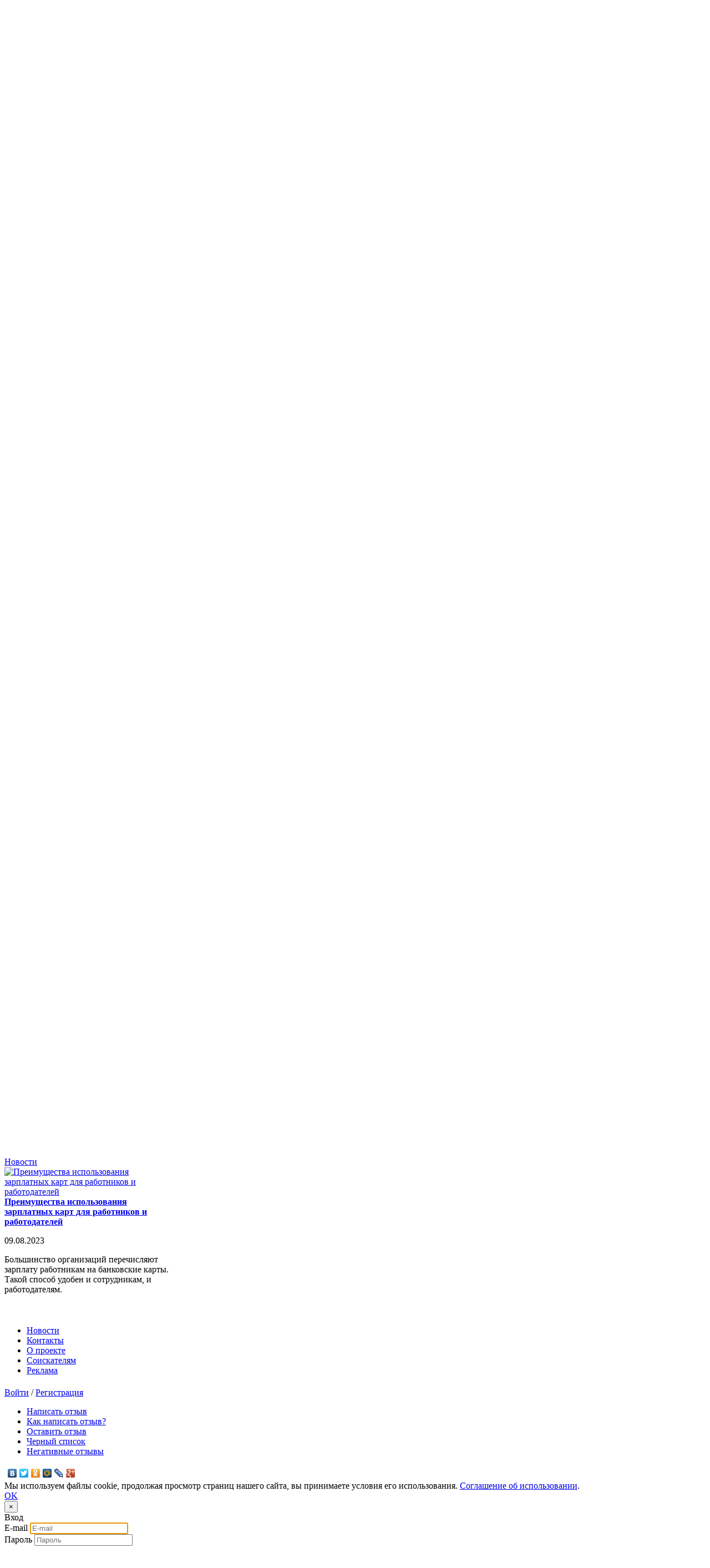

--- FILE ---
content_type: text/html; charset=UTF-8
request_url: https://otzivisotrudnikov.ru/company/moskva/avellius/
body_size: 18454
content:
<!DOCTYPE html>
<html lang="ru">
<head>
    <meta http-equiv="X-UA-Compatible" content="IE=edge">
    <meta name="viewport" content="width=device-width, initial-scale=1">
    <meta http-equiv="Content-Type" content="text/html; charset=windows-1251" />
    <meta name="author" content="">
    <link href="/bitrix/templates/mainnew/images/favicon.ico" type="image/vnd.microsoft.icon" rel="SHORTCUT ICON">
    <link href="/bitrix/templates/mainnew/images/favicon.ico" type="image/x-icon" rel="ICON">

	<link rel="canonical" href="https://otzivisotrudnikov.ru/company/moskva/avellius/"/>

    <script type="text/javascript"  src="/bitrix/templates/mainnew/js/jquery-1.11.3.min.js"></script>
    <!--
	<script type="text/javascript"  src="/bitrix/templates/mainnew/js/jquery-1.11.3.js"></script>
	-->
    <meta http-equiv="Content-Type" content="text/html; charset=UTF-8" />
<meta name="description" content="Отзывы сотрудников о работе Авеллиус, г. Москва. Реальные отзывы работников о компании работодателе — оставить отзыв, разместить без регистрации." />
<link href="/bitrix/js/main/core/css/core_image.min.css?16884570154908" type="text/css"  rel="stylesheet" />
<link href="/bitrix/js/ui/design-tokens/dist/ui.design-tokens.min.css?168845707222029" type="text/css"  rel="stylesheet" />
<link href="/bitrix/js/ui/fonts/opensans/ui.font.opensans.min.css?16884569722320" type="text/css"  rel="stylesheet" />
<link href="/bitrix/js/main/popup/dist/main.popup.bundle.min.css?168845710926598" type="text/css"  rel="stylesheet" />
<link href="/bitrix/templates/mainnew/components/exinew/Defaultblock.list/Companydetail2/style.css?1560759676819" type="text/css"  rel="stylesheet" />
<link href="/bitrix/templates/mainnew/components/exinew/Defaultblock.list/review_list_company_delete/style.css?1638948874453" type="text/css"  rel="stylesheet" />
<link href="/bitrix/templates/mainnew/components/exinew/Defaultblock.list/review_list_company/style.css?1638948874453" type="text/css"  rel="stylesheet" />
<link href="/bitrix/components/exinew/countblock.list/templates/.default/style.css?1507722628165" type="text/css"  data-template-style="true"  rel="stylesheet" />
<link href="/bitrix/templates/mainnew/components/bitrix/breadcrumb/.default/style.min.css?1507123683467" type="text/css"  data-template-style="true"  rel="stylesheet" />
<link href="/bitrix/templates/mainnew/components/exinew/MyCompanyReviews.list/reviewlist_index_right/style.css?1508151925136" type="text/css"  data-template-style="true"  rel="stylesheet" />
<link href="/bitrix/components/diff/flyadvertisement/templates/.default/style.css?166817025178" type="text/css"  data-template-style="true"  rel="stylesheet" />
<link href="/bitrix/templates/mainnew/components/bitrix/system.auth.authorize/modal/style.css?1438259835539" type="text/css"  data-template-style="true"  rel="stylesheet" />
<link href="/bitrix/components/bitrix/socserv.auth.form/templates/flat/style.min.css?16861429432638" type="text/css"  data-template-style="true"  rel="stylesheet" />
<link href="/bitrix/templates/mainnew/components/bitrix/system.auth.registration/modle_reg/style.css?1439897425200" type="text/css"  data-template-style="true"  rel="stylesheet" />
<link href="/bitrix/components/exinew/PopupWindow.show/templates/.default/style.css?1637931679122" type="text/css"  data-template-style="true"  rel="stylesheet" />
<link href="/bitrix/templates/mainnew/components/bitrix/form.result.new/.default/style.css?1638280899730" type="text/css"  data-template-style="true"  rel="stylesheet" />
<script type="text/javascript">if(!window.BX)window.BX={};if(!window.BX.message)window.BX.message=function(mess){if(typeof mess==='object'){for(let i in mess) {BX.message[i]=mess[i];} return true;}};</script>
<script type="text/javascript">(window.BX||top.BX).message({'JS_CORE_LOADING':'Загрузка...','JS_CORE_NO_DATA':'- Нет данных -','JS_CORE_WINDOW_CLOSE':'Закрыть','JS_CORE_WINDOW_EXPAND':'Развернуть','JS_CORE_WINDOW_NARROW':'Свернуть в окно','JS_CORE_WINDOW_SAVE':'Сохранить','JS_CORE_WINDOW_CANCEL':'Отменить','JS_CORE_WINDOW_CONTINUE':'Продолжить','JS_CORE_H':'ч','JS_CORE_M':'м','JS_CORE_S':'с','JSADM_AI_HIDE_EXTRA':'Скрыть лишние','JSADM_AI_ALL_NOTIF':'Показать все','JSADM_AUTH_REQ':'Требуется авторизация!','JS_CORE_WINDOW_AUTH':'Войти','JS_CORE_IMAGE_FULL':'Полный размер'});</script>

<script type="text/javascript" src="/bitrix/js/main/core/core.min.js?1688457111219752"></script>

<script>BX.setJSList(['/bitrix/js/main/core/core_ajax.js','/bitrix/js/main/core/core_promise.js','/bitrix/js/main/polyfill/promise/js/promise.js','/bitrix/js/main/loadext/loadext.js','/bitrix/js/main/loadext/extension.js','/bitrix/js/main/polyfill/promise/js/promise.js','/bitrix/js/main/polyfill/find/js/find.js','/bitrix/js/main/polyfill/includes/js/includes.js','/bitrix/js/main/polyfill/matches/js/matches.js','/bitrix/js/ui/polyfill/closest/js/closest.js','/bitrix/js/main/polyfill/fill/main.polyfill.fill.js','/bitrix/js/main/polyfill/find/js/find.js','/bitrix/js/main/polyfill/matches/js/matches.js','/bitrix/js/main/polyfill/core/dist/polyfill.bundle.js','/bitrix/js/main/core/core.js','/bitrix/js/main/polyfill/intersectionobserver/js/intersectionobserver.js','/bitrix/js/main/lazyload/dist/lazyload.bundle.js','/bitrix/js/main/polyfill/core/dist/polyfill.bundle.js','/bitrix/js/main/parambag/dist/parambag.bundle.js']);
</script>
<script type="text/javascript">(window.BX||top.BX).message({'pull_server_enabled':'N','pull_config_timestamp':'0','pull_guest_mode':'N','pull_guest_user_id':'0'});(window.BX||top.BX).message({'PULL_OLD_REVISION':'Для продолжения корректной работы с сайтом необходимо перезагрузить страницу.'});</script>
<script type="text/javascript">(window.BX||top.BX).message({'LANGUAGE_ID':'ru','FORMAT_DATE':'DD.MM.YYYY','FORMAT_DATETIME':'DD.MM.YYYY HH:MI:SS','COOKIE_PREFIX':'BITRIX_SM','SERVER_TZ_OFFSET':'10800','UTF_MODE':'Y','SITE_ID':'s1','SITE_DIR':'/','USER_ID':'','SERVER_TIME':'1769202604','USER_TZ_OFFSET':'0','USER_TZ_AUTO':'Y','bitrix_sessid':'2f3c17d0d91570812deeed45511d41f9'});</script>


<script type="text/javascript" src="/bitrix/js/pull/protobuf/protobuf.min.js?168614291576433"></script>
<script type="text/javascript" src="/bitrix/js/pull/protobuf/model.min.js?168614291514190"></script>
<script type="text/javascript" src="/bitrix/js/rest/client/rest.client.min.js?16861429179240"></script>
<script type="text/javascript" src="/bitrix/js/pull/client/pull.client.min.js?168845705648309"></script>
<script type="text/javascript" src="/bitrix/js/main/core/core_ls.min.js?16861428777365"></script>
<script type="text/javascript" src="/bitrix/js/main/core/core_image.min.js?168614287712436"></script>
<script type="text/javascript" src="/bitrix/js/main/popup/dist/main.popup.bundle.min.js?168845710565670"></script>
<script type="text/javascript">
					(function () {
						"use strict";

						var counter = function ()
						{
							var cookie = (function (name) {
								var parts = ("; " + document.cookie).split("; " + name + "=");
								if (parts.length == 2) {
									try {return JSON.parse(decodeURIComponent(parts.pop().split(";").shift()));}
									catch (e) {}
								}
							})("BITRIX_CONVERSION_CONTEXT_s1");

							if (cookie && cookie.EXPIRE >= BX.message("SERVER_TIME"))
								return;

							var request = new XMLHttpRequest();
							request.open("POST", "/bitrix/tools/conversion/ajax_counter.php", true);
							request.setRequestHeader("Content-type", "application/x-www-form-urlencoded");
							request.send(
								"SITE_ID="+encodeURIComponent("s1")+
								"&sessid="+encodeURIComponent(BX.bitrix_sessid())+
								"&HTTP_REFERER="+encodeURIComponent(document.referrer)
							);
						};

						if (window.frameRequestStart === true)
							BX.addCustomEvent("onFrameDataReceived", counter);
						else
							BX.ready(counter);
					})();
				</script>



<script type="text/javascript" src="/bitrix/templates/mainnew/components/bitrix/menu/horizontal_multilevel/script.js?1438259835469"></script>
<script type="text/javascript" src="/bitrix/components/exinew/PopupWindow.show/templates/.default/script.js?16393790952942"></script>
<script type="text/javascript" src="/bitrix/templates/mainnew/components/exinew/Defaultblock.list/Companydetail2/script.js?1764859887611"></script>
<script type="text/javascript">var _ba = _ba || []; _ba.push(["aid", "ff5669a1e1d6d79b457eee3580dc02e7"]); _ba.push(["host", "otzivisotrudnikov.ru"]); (function() {var ba = document.createElement("script"); ba.type = "text/javascript"; ba.async = true;ba.src = (document.location.protocol == "https:" ? "https://" : "http://") + "bitrix.info/ba.js";var s = document.getElementsByTagName("script")[0];s.parentNode.insertBefore(ba, s);})();</script>


            <title>Авеллиус: отзывы сотрудников о работе, город Москва — реальные отзывы работников, написать и оставить отзыв о работодателе</title>

    
    <link href='https://fonts.googleapis.com/css?family=Open+Sans:300italic,400italic,600italic,700italic,800italic,400,300,600,700,800' rel='stylesheet' type='text/css'>

       <link rel="stylesheet" href="/bitrix/templates/mainnew/css/bootstrap.css">
    <link rel="stylesheet" href="/bitrix/templates/mainnew/css/bootstrap-theme.css">

      <link href="/bitrix/templates/mainnew/css/fuelux.css" rel="stylesheet">

    <link href="/bitrix/templates/mainnew/css/bootstrap-fileupload.css" rel="stylesheet">

    <link rel="stylesheet" href="/bitrix/templates/mainnew/css/font-awesome.css">

    <link rel="stylesheet" href="/bitrix/templates/mainnew/js/jQueryFormStyler/jquery.formstyler.css">

    <link rel="stylesheet" href="/bitrix/templates/mainnew/css/animate.css">
    <script type="text/javascript"  src="/bitrix/templates/mainnew/js/wow.min.js"></script>

    <link rel="stylesheet" href="/bitrix/templates/mainnew/css/sitestyle.css">

    <script type="text/javascript"  src="/bitrix/templates/mainnew/js/bootstrap.min.js"></script>
    <script type="text/javascript"  src="/bitrix/templates/mainnew/js/fuelux.js"></script>

    <script type="text/javascript"  src="/bitrix/templates/mainnew/js/bootstrap-fileupload.js"></script>

	<script type="text/javascript"  src="/bitrix/templates/mainnew/js/jquery.mask.min.js"></script>

    	    <script type="text/javascript"  src="/bitrix/templates/mainnew/js/jQueryFormStyler/jquery.formstyler.js"></script>

    <script src="//api-maps.yandex.ru/2.1-dev/?lang=ru-RU&load=package.full" type="text/javascript"></script>

    <script type="text/javascript"  src="/bitrix/templates/mainnew/js/hblock_vote_mystars.js"></script>

    <script type="text/javascript"  src="/bitrix/templates/mainnew/js/main.js"></script>

    <script type="text/javascript"  src="/bitrix/templates/mainnew/js/count.js"></script>

    <script type="text/javascript"  src="/bitrix/templates/mainnew/js/jquery-ui.js"></script>
    <script type="text/javascript"  src="/bitrix/templates/mainnew/js/autocomplete_search.js"></script>
    <script type="text/javascript"  src="/bitrix/templates/mainnew/js/autocomplete_run.js"></script>
    <link rel="stylesheet" href="/bitrix/templates/mainnew/css/jquery-ui.css">
	
	<script type="text/javascript"  src="/bitrix/templates/mainnew/js/vote_script.js"></script>
	<script type="text/javascript"  src="/bitrix/templates/mainnew/js/jciblockvotestars100.js"></script>

	<script src="https://www.google.com/recaptcha/api.js" async defer></script>

    <script type="text/javascript"  src="/bitrix/templates/mainnew/js/reviewformloader.js"></script>
	
	<link href="https://fonts.googleapis.com/css?family=PT+Sans" rel="stylesheet"> 
	
	<meta name="google-site-verification" content="-iGtmwtU-kzkO9eB8BFsyLpIXHjuqZ778sW815Ume8E" />
<meta name="yandex-verification" content="bcc9615b94dc2782" />


	 

<script data-skip-moving='true'>
  const caramelJS = document.createElement('script'); 
  caramelJS.src = "https://ads.digitalcaramel.com/caramel.js?ts="+new Date().getTime();
  caramelJS.async = true;
  document.head.appendChild(caramelJS);
</script>
<!-- Yandex.RTB -->
<script data-skip-moving="true">window.yaContextCb = window.yaContextCb || []</script>
<script data-skip-moving="true" src="https://yandex.ru/ads/system/context.js" async></script>


</head>
<body>
<div class="visible-md-block visible-lg-block">
<div caramel-id="01jb9qb1j10sffn8expken0ghq"></div>
</div>



<div class="visible-xs-block visible-sm-block">
<div caramel-id="01jb9qhz940p366sp9wfs2gman"></div>
</div><div id="panel"></div>

<header>


    <nav class="navbar navbar-inverse navbar-static-top mainmenu" role="navigation" style="margin-bottom: 0">
        <div class="container">

         <div class="row mobil-view-6">
	 
                          <div class="mobil-view1 pull-right visible-xs-block">
                     <a href="#" data-toggle="modal" data-target="#authcompany">Войти</a>   /   <a href="#" data-toggle="modal" data-target="#regisrationuser">Регистрация</a>
             </div>		 
             
             <ul class="nav navbar-nav navbar-right top-menu reg-control">
                 <li class="dropdown profmenu">

                 </li>
                 <li>

                                      </li>


                 						             </ul>
         </div>

<div class="row">
            <div class="navbar-header col-md-3">				
				<button type="button" class="navbar-toggle collapsed" data-toggle="collapse" data-target="#bs-example-navbar-collapse-1">
                    <span class="sr-only">Toggle navigation</span>
                    <span class="icon-bar"></span>
                    <span class="icon-bar"></span>
                    <span class="icon-bar"></span>
                </button>
				
                <div class="pull-right addtofavorites-but-mobile visible-xs-block">
										<a href="/personal/order.php"><i title="" data-original-title="" class=" fa fa-suitcase" style="padding-right: 5px;"></i>Управление отзывами</a>
				</div>				
				
                <a class="navbar-brand" href="/" title="ОТЗЫВЫ"><img class="img-responsive visible-xs-block" src="/bitrix/templates/mainnew/images/mobil-logo.png" alt="ОТЗЫВЫ"><img class="img-responsive hidden-sm2" src="/bitrix/templates/mainnew/images/logo.png" alt="ОТЗЫВЫ"></a>
                <div class="slgog-1 hidden-xs">путеводитель<br> в мире мнений</div>
				
				<div class="mobil-2 block-105 visible-xs-block">
                                        <div class="pull-left" style="clear: both;">
                        						<a id="dLabel" class="city-button" href="#" data-toggle="dropdown" aria-haspopup="true" aria-expanded="false">Ваш город Москва</a>
						<div class="statistic-head">
						                            


219249

							компаний /
							


588242

                            отзывов
						</div>
                    </div>
                    <div class="clearfix"></div>
                </div>
            </div>


<div class="col-md-9">
<div class="row">
    <div class="col-md-7 header-button-block hidden-xs">
            <a style="margin-right: 20px;" class="btn btn-primary btn-sm big-button" href="/catalog/moskva/" role="button">Добавить отзыв</a>
            <a class="btn btn-danger btn-sm big-button" href="/otzyvy-o-chernyh-rabotodatelyah/">Найти отзыв</a>
			
</div>

    <div class="col-md-5">
                <div class="registration-block pull-left hidden-xs">

            <a href="#" data-toggle="modal" data-target="#authcompany">Войти</a>   /   <a href="#" data-toggle="modal" data-target="#regisrationuser">Регистрация</a>

        </div>
        		
		
				
		
		
            <div class="clearfix"></div>
    </div>
</div>

    <div class="row">
        <div class="col-md-8">
            <div class="collapse navbar-collapse navbar-left top-menu" id="bs-example-navbar-collapse-1">
                <ul class="nav navbar-nav top-menu" style="margin-top: 14px;">
                    


	
	
		
							<li class=""><a href="/news/">Новости</a></li>
			
		
	
	

	
	
		
							<li class=""><a href="/about/contacts.php">Контакты</a></li>
			
		
	
	

	
	
		
							<li class=""><a href="/about/project.php">О проекте</a></li>
			
		
	
	

	
	
		
							<li class=""><a href="/soiskatelyam/">Соискателям</a></li>
			
		
	
	

	
	
		
							<li class=""><a href="/reklama/">Реклама</a></li>
			
		
	
	



                </ul>
            </div>
        </div>

        <div class="col-md-4 block-105 hidden-xs">
                   <div class="pull-left">
                                <a id="dLabel2" class="city-button" href="#" data-toggle="dropdown" aria-haspopup="true" aria-expanded="false">Ваш город Москва</a>				
				<div class="statistic-head">
                                                


219249

							компаний /
							


588242

                            отзывов
                </div>
            </div>
            <div class="clearfix"></div>
        </div>
    </div>
	
			
</div>
</div>

        </div>
    </nav>



    <div class="header-button-block mobil-view-5 visible-xs-block">
        <a class="btn btn-primary btn-sm" href="/catalog/moskva/" role="button">Добавить отзыв</a>
        <a class="btn btn-danger btn-sm" href="/otzyvy-o-chernyh-rabotodatelyah/">Найти отзыв</a>

    </div>
    <div id="header">



        <div class="overlay">
            <nav class="navbar" role="navigation">
                <div class="container" style="text-align: right;">

                                                            <div class="search-header-block ">
                                    <form action="/company/search.php" method="get" class="navbar-form" role="search">
                                        <div class="input-group m-bot15 header-search">
                                            <input class="form-control input-lg search" type="text" name="q" value="" placeholder="Введите название компании, сайт, e-mail или телефон">
                                            <input type="hidden" value="Москва">
											<input id="searchcityid" type="hidden" value="1" name="cityid">
											<div class="form-control input-lg search city-search-input" id="dLabel3" data-toggle="dropdown" aria-haspopup="true" aria-expanded="false">Москва</div>
                                            <span class="input-group-btn" style="width: 15%;">
                                                    <button title="" data-original-title="" class="btn btn-danger big-button" type="submit">Искать</button>
                                                </span>
                                        </div>
                                    </form>
                                </div>
                            
                    </div>
                </nav>


                <div class="container hidden-xs" style="margin-bottom: 17px;">

                    <div class="row">
                        <div class="col-md-3">
                            <div class="ic-105"> <a href="/catalog/">Задавайте вопросы
                            работодателям</a></div>
                        </div>
                        <div class="col-md-3">
                            <div class="ic-106"><a href="/catalog/">Оставляйте свои отзывы
                            о работодателях</a></div>
                        </div>
                        <div class="col-md-3">
                            <div class="ic-108"><a href="/company/add_company.php">Добавляйте
                            новые компании</a></div>
                        </div>						
                        <div class="col-md-3">
                            <div class="ic-107"><a href="#" data-toggle="modal" data-target="#regisrationuser">Сообщения
                            о новых отзывах</a></div>
                        </div>
                    </div>
                </div>



            <div class="stat-rt hidden-xs">        <div class="container">

            <div class="row">
                <div class="col-md-3">
                    <div class="ic-109  wow fadeIn">
                        <div class="big-number1">

                            


219249



                        </div>
                        <div class="title-blk-2">компаний</div>
						<div style="color: #8eb3c6;font-weight: bold;">в городе Москв...</div>
                        <div class="act-block-link">+<a href="/company/add_company.php"> Добавить компанию</a></div>
                    </div>
                </div>
                <div class="col-md-3">
                    <div class="ic-110  wow fadeIn" data-wow-duration="2s">
                        <div class="big-number1">


                            


3576



                        </div>
                        <div class="title-blk-2">городов</div>
                        <div class="act-block-link">+<a href="/catalog/moskva/"> Найти компанию</a></div>
                    </div>
                </div>
                <div class="col-md-3">
                    <div class="ic-111  wow fadeIn" data-wow-duration="4s">
                        <div class="big-number1">

                            


765194



                        </div>
                        <div class="title-blk-2">отзывов</div>
                        <div class="act-block-link">+<a href="/catalog/moskva/"> Добавить отзыв</a></div>
                    </div>
                </div>
                <div class="col-md-3">
                    <div class="ic-112  wow fadeIn" data-wow-duration="6s">
                        <div class="big-number1">

                            
                            8430
                        </div>
                        <div class="title-blk-2">пользователей</div>
                            <div class="act-block-link" style="color: red;">+<a href="#" data-toggle="modal" data-target="#regisrationuser" style="color: red;"> Зарегистрироваться</a></div>
</div>
</div>
</div>
</div></div>

            </div>

			
			
			
			
			
        </div>
				
		
<div style="display: flex !important;justify-content: center !important;"><div class="visible-md-block visible-lg-block">
<div caramel-id="01jb9q1ynx7bnr1y86kmj8tpc0"></div>
</div>



<div class="visible-xs-block visible-sm-block">
<div caramel-id="01jb9p4bvgzg3vc9bmzv6t2xf2"></div>
</div></div>		
				
		
	
	
	
	
	
			
</header>

<div class="container">
    <div id="main">


        		
		
		<link href="/bitrix/css/main/font-awesome.css?168614287728777" type="text/css" rel="stylesheet" />
<div class="bx-breadcrumb">
			<div class="bx-breadcrumb-item" id="bx_breadcrumb_0" itemscope="" itemtype="http://data-vocabulary.org/Breadcrumb" itemref="bx_breadcrumb_1">
				
				<a href="/" title="Главная страница" itemprop="url">
					<span itemprop="title">Главная страница</span>
				</a>
			</div>
			<div class="bx-breadcrumb-item" id="bx_breadcrumb_1" itemscope="" itemtype="http://data-vocabulary.org/Breadcrumb" itemprop="child">
				<i class="fa fa-angle-right"></i>
				<a href="/catalog/moskva/" title="Каталог компаний" itemprop="url">
					<span itemprop="title">Каталог компаний</span>
				</a>
			</div>
			<div class="bx-breadcrumb-item">
				<i class="fa fa-angle-right"></i>
				<span>Авеллиус</span>
			</div><div style="clear:both"></div></div>		


        <div class="row" id="home-content">

                        <div id="rightblockmain" class="col-lg-8">


                        <div itemscope itemtype="http://schema.org/Review">


<div class="company-detail-class">
		<div class="pull-left bigstars">
			<div class="vote_block pull-left">

				
<div class="bx_item_detail_rating">
			<div class="bx_item_rating">
				<div class="bx_stars_container">
					<div id="bx_vo_6_1283477_1818_stars" class="bx_stars_bg"></div>
					<div id="bx_vo_6_1283477_1818_progr" class="bx_stars_progres"></div>
				</div>
			</div>
			
</div>
<script type="text/javascript">
BX.ready(function(){
	window.bx_vo_6_1283477_1818 = new JCIblockVoteStars100({'progressId':'bx_vo_6_1283477_1818_progr','ratingId':'bx_vo_6_1283477_1818_rating','starsId':'bx_vo_6_1283477_1818_stars','ajaxUrl':'/bitrix/components/exinew/Hblock.vote/component.php','voteId':'1283477'});

	/*0*/
	window.bx_vo_6_1283477_1818.ajaxParams = {'SESSION_PARAMS':'df6213033d1be62de05a862a30bc2fb9','PAGE_PARAMS':{'ELEMENT_ID':'1283477'},'sessid':'34b3891df9fea574f7fc74f8c1a0b303','AJAX_CALL':'Y'};
								window.bx_vo_6_1283477_1818.setValue("0");
						
		window.bx_vo_6_1283477_1818.setVotes("0");
});
</script><script type="text/javascript">
BX.ready(
	BX.defer(function(){
		if (!!window.bx_vo_6_1283477_1818)
		{
			window.bx_vo_6_1283477_1818.bindEvents();
		}
	})
);
</script>
			</div>

		</div>
		<div itemprop="itemReviewed" itemscope itemtype="http://schema.org/Organization">
		<div class="bx_item_title pull-left">

<h1><span itemprop="name">Авеллиус</span> &mdash; отзывы сотрудников о работе в компании</h1>
	
		 <div class="my-flex-box">

	<a class="btn-serm" href="#" data-toggle="modal" data-target="#form123" style="display:none;">Управлять репутацией</a>
	
	
 </div>
			
					
					
																
		</div>
		<div class="clearfix"></div>

				
		<div class="row">
				
		<div class="col-md-12">
		
		

		
		
		
<div class="detal-company">		
<div class="reting-print" itemprop="reviewRating" itemscope itemtype="http://schema.org/Rating">
<meta itemprop="worstRating" content="0"/>
(Рейтинг: <span itemprop="ratingValue">0</span>) (Количество проголосовавших: <span>0</span>)
<meta itemprop="bestRating" content="5"/>
</div>

	<div class="sfera-deat"><span>Сфера деятельности:</span> 
																<a href="/catalog/moskva/uslugi/yuridicheskie_uslugi_pravo_advokatura_konsultatsii/" style="text-decoration: underline;">Юридические услуги, право, адвокатура, консультации</a>
									</div>

	<hr>

		<div class="item_props" itemprop="telephone"><span class="lable icons-lable"><i title="" data-original-title="" class="fa fa-phone"></i></span> +7 (812) 904-69-34</div>
	
	
	
	<div class="item_props" itemprop="address" itemscope itemtype="http://schema.org/PostalAddress"><span class="lable icons-lable"><i title="" data-original-title="" class="fa fa-map-marker"></i></span> <span itemprop="addressLocality">Москва</span>, <span itemprop="streetAddress"></span></div>
	
						<div class="item_props"><span class="lable icons-lable"><i title="" data-original-title="" class="fa fa-globe"></i></span> <a itemprop="url" href="http://avellius.ru" target="_blank" rel="nofollow" style="text-decoration: underline;">avellius.ru</a></div>
				

		
	
			<br>
			<section class="panel content-panel">
		<div class="panel-body">
			<div class="text-description-detalie">                                                  												 							:  												                                                      												                                                                          						  						                             												 												 												    						     						  													 							Юридические услуги 					</div>
			</div>
		</section>
					<span class="prop_val"><a id="iwantcompany" tabindex="0" href="/company/host_confirm.php?ELEMENT_ID=1283477" role="button" data-toggle="popover" data-trigger="focus" title="Вы владелец?" data-content="Подтвердите, что вы владелец!">я владелец!</a></span>
		<br>
		<script>
			$(function(){
				$("#iwantcompany").hover(function(){$(this).popover('show');},function(){$(this).popover('hide');});
			});
		</script>
	            </div>


			<lable class="" data-toggle="modal" data-target="#regisrationuser"><u>Подписаться на отзывы о компании</u></lable> <input id="checkboxshowmodal" type="checkbox" data-toggle="modal" data-target="#regisrationuser">
		<script type="application/javascript">
			$(function(){

				$('#regisrationuser').on('hidden.bs.modal', function (e) {
					$('#checkboxshowmodal').removeAttr("checked");
					//console.log($('#checkboxshowmodal'));
				})

			})
		</script>
	
</div>
</div>
</div>








	<hr>
	
	

<!-- Простой вариант -->
<div id="review-form-container"></div>

<script>
// Загрузка формы для конкретной компании
const reviewLoader = new ReviewFormLoader({
    container: document.getElementById('review-form-container'),
    companyId: 1283477 // ID компании из highload блока 6
});
</script>



<div>


<div class="visible-md-block visible-lg-block">
<div caramel-id="01jb9pjnnny2v0g51eehhfnc8g"></div>
</div>



<div class="visible-xs-block visible-sm-block">
<div caramel-id="01jb9p4bvgzg3vc9bmzv6t2xf2"></div>
</div>


</div>

						
							
													
				
							
													
				
							
													
				
							
													









		

<div class="otziv-style-list-1">

	<div>
	<div class="col-xs-2 user-if" itemprop="author" itemscope itemtype="http://schema.org/Person">
		<div>
						<a class="task-thumb">
				<!--<img src="img/user/avatar-1.jpg" alt="">-->
				<div><i title="" data-original-title="" class="glyphicon glyphicon-user"></i></div>
			</a>
					</div>
		<div class="user-name" itemprop="name">Марина</div>
		<div class="divh1 red" style="text-align: center;"><meta itemprop="datePublished" content="13.11.2016" />13 ноя | Воскресенье</div>
	</div>
	<div class="col-xs-10">
		<div class="panel">
			<div class="panel-body">
	
			
				<span class="arrow"></span>

				<div class="compani-name"><a href="/company/moskva//"><strong itemprop="name"></strong></a></div>

				<div class="comment-review" itemprop="reviewBody"><a href="/reviews/moskva/266232/"></a></div>

								<div class="BAD_REVIEW" itemprop="contra"><i title="" data-original-title="" class="fa fa-thumbs-down"></i>  					
  					Это Компания полный обман! Заманивают бесплатными консультациями, на которых вместо юристов присутствуют писихологи, одетые как вип-проститутки, а не деловые люди. На мой вопрос по выплатам беременным можно было бы сразу дать ответ по телефону, нет же назначают &quot;бесплатную встречу&quot; ( я своё время и бензин ценю) поэтому встреча мне встала дорого. А на этой встречи пытаются тебя убедить всеми способами психолога, что тебе нужна их помощь и ты вообще нуждаешься в помощи, незнаю как других, но меня просто пугают такие заведения и изначально построенный разговор и встреча, по-моему, не могут вызвать ничего кроме гнева!					
  					
  					
  				</div>
				
								<div class="GOOD_REVIEW" itemprop="pro"><i title="" data-original-title="" class="fa fa-thumbs-up"></i>  					
  					Нет				
  				
  				
  				
  				</div>
				
		
		
<div class="my-flex-btm-card">


 <div class="my-flex-box">
  <div class="read-more-serm">
											
				<a itemprop="url" href="/reviews/moskva/266232/">Читать полностью отзыв и комментарии <i title="" data-original-title="" class="fa fa-angle-double-right"></i></a></div>
 </div>
 
 

 <div class="my-flex-box">
	<a class="btn-serm" href="#" data-toggle="modal" data-target="#form123" style="display:none;">Управлять репутацией</a>	
 </div>

</div>
				

								
				<div class="delete-riviews-butt1">
													
				</div>
				
			</div>
		</div>
	</div>
	<div class="clearfix"></div>
</div>
		<div>
	<div class="col-xs-2 user-if" itemprop="author" itemscope itemtype="http://schema.org/Person">
		<div>
						<a class="task-thumb">
				<!--<img src="img/user/avatar-1.jpg" alt="">-->
				<div><i title="" data-original-title="" class="glyphicon glyphicon-user"></i></div>
			</a>
					</div>
		<div class="user-name" itemprop="name">Ирина Ирина</div>
		<div class="divh1 red" style="text-align: center;"><meta itemprop="datePublished" content="08.10.2016" />8 окт | Суббота</div>
	</div>
	<div class="col-xs-10">
		<div class="panel">
			<div class="panel-body">
	
			
				<span class="arrow"></span>

				<div class="compani-name"><a href="/company/moskva//"><strong itemprop="name"></strong></a></div>

				<div class="comment-review" itemprop="reviewBody"><a href="/reviews/moskva/266233/"></a></div>

								<div class="BAD_REVIEW" itemprop="contra"><i title="" data-original-title="" class="fa fa-thumbs-down"></i>  					
  					Пришла на собеседование по вакансии юрист. Юридической деятельностью там и не пахнет.Предложили заманивать клиентов и толкать их &quot;юридические услуги&quot;. Консультации дают вовсе не юристы. Им безразличны ваши проблемы, им важны только деньги. Когда вы с ними заключите договор, то ваше дело передают типа юристам, им тоже пофиг, они уже получили процент от суммы заключенного договора. В итоге, крайне не советую обращаться за юр. помощью к ним и для трудоустройства. Руководство эгоистичное и хамское					
  					
  					
  				</div>
				
								<div class="GOOD_REVIEW" itemprop="pro"><i title="" data-original-title="" class="fa fa-thumbs-up"></i>  					
  					Таковых нет				
  				
  				
  				
  				</div>
				
		
		
<div class="my-flex-btm-card">


 <div class="my-flex-box">
  <div class="read-more-serm">
											
				<a itemprop="url" href="/reviews/moskva/266233/">Читать полностью отзыв и комментарии <i title="" data-original-title="" class="fa fa-angle-double-right"></i></a></div>
 </div>
 
 

 <div class="my-flex-box">
	<a class="btn-serm" href="#" data-toggle="modal" data-target="#form123" style="display:none;">Управлять репутацией</a>	
 </div>

</div>
				

								
				<div class="delete-riviews-butt1">
													
				</div>
				
			</div>
		</div>
	</div>
	<div class="clearfix"></div>
</div>
		<div>
	<div class="col-xs-2 user-if" itemprop="author" itemscope itemtype="http://schema.org/Person">
		<div>
						<a class="task-thumb">
				<!--<img src="img/user/avatar-1.jpg" alt="">-->
				<div><i title="" data-original-title="" class="glyphicon glyphicon-user"></i></div>
			</a>
					</div>
		<div class="user-name" itemprop="name">Аноним</div>
		<div class="divh1 red" style="text-align: center;"><meta itemprop="datePublished" content="25.07.2016" />25 июл | Понедельник</div>
	</div>
	<div class="col-xs-10">
		<div class="panel">
			<div class="panel-body">
	
			
				<span class="arrow"></span>

				<div class="compani-name"><a href="/company/moskva//"><strong itemprop="name"></strong></a></div>

				<div class="comment-review" itemprop="reviewBody"><a href="/reviews/moskva/266235/"></a></div>

								<div class="BAD_REVIEW" itemprop="contra"><i title="" data-original-title="" class="fa fa-thumbs-down"></i>  					
  					Пришел на собеседование на вакансию юриста - в итоге предложили заниматься заманиванием клиентов без карьерного роста и условий, указанных в вакансии. Компания произвела следующее впечатление - красивая обертка и не более. &quot;Юристы-рекламщики&quot; на рабочем месте сидели в соц сетях.					
  					
  					
  				</div>
				
								<div class="GOOD_REVIEW" itemprop="pro"><i title="" data-original-title="" class="fa fa-thumbs-up"></i>  					
  					не успел таковых заметить				
  				
  				
  				
  				</div>
				
		
		
<div class="my-flex-btm-card">


 <div class="my-flex-box">
  <div class="read-more-serm">
											
				<a itemprop="url" href="/reviews/moskva/266235/">Читать полностью отзыв и комментарии <i title="" data-original-title="" class="fa fa-angle-double-right"></i></a></div>
 </div>
 
 

 <div class="my-flex-box">
	<a class="btn-serm" href="#" data-toggle="modal" data-target="#form123" style="display:none;">Управлять репутацией</a>	
 </div>

</div>
				

								
				<div class="delete-riviews-butt1">
													
				</div>
				
			</div>
		</div>
	</div>
	<div class="clearfix"></div>
</div>
		<div>
	<div class="col-xs-2 user-if" itemprop="author" itemscope itemtype="http://schema.org/Person">
		<div>
						<a class="task-thumb">
				<!--<img src="img/user/avatar-1.jpg" alt="">-->
				<div><i title="" data-original-title="" class="glyphicon glyphicon-user"></i></div>
			</a>
					</div>
		<div class="user-name" itemprop="name">Аноним</div>
		<div class="divh1 red" style="text-align: center;"><meta itemprop="datePublished" content="20.05.2016" />20 мая | Пятница</div>
	</div>
	<div class="col-xs-10">
		<div class="panel">
			<div class="panel-body">
	
			
				<span class="arrow"></span>

				<div class="compani-name"><a href="/company/moskva//"><strong itemprop="name"></strong></a></div>

				<div class="comment-review" itemprop="reviewBody"><a href="/reviews/moskva/266236/"></a></div>

								<div class="BAD_REVIEW" itemprop="contra"><i title="" data-original-title="" class="fa fa-thumbs-down"></i>  					
  					зря потраченные деньги и время на собеседовании, предлагали работу с окладом, а по факту предлагают работу по заманиванию клиентов, это когда одни люди заманивают клиентов обещаниями а после оплаты другие чешут затылок и не знают что с этим делать. В общем впечатление что детский сад штаны на лямках.					
  					
  					
  				</div>
				
								<div class="GOOD_REVIEW" itemprop="pro"><i title="" data-original-title="" class="fa fa-thumbs-up"></i>  					
  					все в костюмах, стараются выглядеть серьезными.				
  				
  				
  				
  				</div>
				
		
		
<div class="my-flex-btm-card">


 <div class="my-flex-box">
  <div class="read-more-serm">
											
				<a itemprop="url" href="/reviews/moskva/266236/">Читать полностью отзыв и комментарии <i title="" data-original-title="" class="fa fa-angle-double-right"></i></a></div>
 </div>
 
 

 <div class="my-flex-box">
	<a class="btn-serm" href="#" data-toggle="modal" data-target="#form123" style="display:none;">Управлять репутацией</a>	
 </div>

</div>
				

								
				<div class="delete-riviews-butt1">
													
				</div>
				
			</div>
		</div>
	</div>
	<div class="clearfix"></div>
</div>
		
</div>



<script>
$(function(){
	$( "#form123" ).on( "employerchange", function( event ) {
    $( ".btn-serm" ).show();	
	});
});
</script>


</div>

<script>
var send_data = {rubricid:'yuridicheskie_uslugi_pravo_advokatura_konsultatsii'};
</script>


</div>

						
											</div>
                    <div id="leftblockmain" class="col-lg-4 right-site-block">
						<section class="panel top-comp">
   <div class="panel-body fuelux right-head">
			<div class="h3"><a href="/otzyvy-o-chernyh-rabotodatelyah/">Рейтинг работодателей г.Москва</a></div>
			<div class="loader" data-initialize="loader" id="topcompanyload"></div>			
   </div>
</section>
<script>
$(function(){						
var send_data = {};	


$.get( "/ajax/top_company.php", send_data, function( data ) {				
										$('#topcompanyload').loader('destroy');
										if (!data) return;
										$(".top-comp").append(data);
								});

});
</script>

						


<div><div class="d-none d-lg-block d-xl-block">

<div caramel-id="01jb9pchph658n1s2069hge0vp"></div>

<!-- Yandex Native Ads C-A-411178-4 -->
<div id="id-C-A-411178-4"></div>
<script>window.yaContextCb.push(()=>{
  Ya.Context.AdvManager.renderWidget({
    renderTo: 'id-C-A-411178-4',
    blockId: 'C-A-411178-4'
  })
})</script>


</div>



<div class="d-sm-block d-md-block d-lg-none d-xl-none">
<div caramel-id="01jb9p4bvgzg3vc9bmzv6t2xf2"></div>
</div></div>




<section class="panel">
	<div class="panel-body fuelux right-head2">

		<div class="h3"><a href="/novyy-otzyvy/">Новые отзывы</a></div>

	</div>



	

	<div class="otziv-style-list-1">

				<div class="divh1 red" style=""><i class="fa fa-clock-o" aria-hidden="true"></i> 23 янв | Пятница</div>
				<div class="user-name">Марина</div>

				<div class="compani-name"><a href="/company/moskva/wilstream_call_tsentr/"><strong>Wilstream, call-центр</strong></a></div>

			
				
				<div class="comment-review"><a href="/reviews/moskva/793275/">Не скажу, что прежний опыт офисной работы оказался бесполезен, но в колл-центре свои особенности, потребности, правила. Потребовалось некоторое время, но в целом я быстро освоилась. Работаю оператором уже третий год. Зарплата хорошая, есть рост, выпл...</a></div>
				

				
				
				

				<br>



				<div class="read-more"><a href="/reviews/moskva/793275/">Читать отзыв и комментарии <i title="" data-original-title="" class="fa fa-angle-double-right"></i></a></div>

	</div>
		

	<div class="otziv-style-list-1">

				<div class="divh1 red" style=""><i class="fa fa-clock-o" aria-hidden="true"></i> 23 янв | Пятница</div>
				<div class="user-name">Плешкова Яна</div>

				<div class="compani-name"><a href="/company/moskva/comitas/"><strong>COMITAS</strong></a></div>

			
				
				<div class="comment-review"><a href="/reviews/moskva/793274/">У нас всегда много цифр и сверок, но процесс понятный: есть регламенты и примеры в базе знаний. Руководитель делится опытом, что помогает быстрее закрывать документы. Вне работы есть много прикольных мероприятий, в тч корпоративные праздники, есть за...</a></div>
				

				
				
				

				<br>



				<div class="read-more"><a href="/reviews/moskva/793274/">Читать отзыв и комментарии <i title="" data-original-title="" class="fa fa-angle-double-right"></i></a></div>

	</div>
		

	<div class="otziv-style-list-1">

				<div class="divh1 red" style=""><i class="fa fa-clock-o" aria-hidden="true"></i> 23 янв | Пятница</div>
				<div class="user-name">Аноним</div>

				<div class="compani-name"><a href="/company/moskva/z_/"><strong>Zамания</strong></a></div>

			
				
				<div class="comment-review"><a href="/reviews/moskva/793273/">Когда устраивался, думал, что будет сложно, но в замании всё по-другому. Старшие аниматоры сразу взяли &quot;под крыло&quot;, показали лайфхаки, как удерживать внимание даже самых непоседливых. Чаевые - приятный бонус, а дружба в коллективе - бесценн...</a></div>
				

				
				
				

				<br>



				<div class="read-more"><a href="/reviews/moskva/793273/">Читать отзыв и комментарии <i title="" data-original-title="" class="fa fa-angle-double-right"></i></a></div>

	</div>
		

	<div class="read-more-more"><a href="/novyy-otzyvy/">Больше отзывов</a></div>

</section>









&nbsp;<section class="panel" style="max-width: 300px;">	
<div class="panel-body fuelux right-head3"><div class="h3"><a href="/news/">Новости</a></div></div>
  <div class="footer-padding">
														

					<div id="bx_3218110189_886" class="footer-widget ">


								<div class="news-item news-item-left">


									<div class="content-widget-footer">
										<div>
											<!--
											<div class="icon-footer">
												<i title="" data-original-title="" class="fa fa-cubes fa-4x"></i>
											</div>
											-->
											
																									<a href="/news/preimushchestva-ispolzovaniya-zarplatnykh-kart-dlya-rabotnikov-i-rabotodateley/"><img class="img-responsive" border="0" src="/upload/resize_cache/iblock/d95/300_246_1/e6slbiq063y3gw48qisxczyrbbwbkrro.png"  alt="Преимущества использования зарплатных карт для работников и работодателей" title="Преимущества использования зарплатных карт для работников и работодателей" /></a>
												
											
										</div>

										<div class="page-header div-h1-footer">
											<strong>
																																							<a href="/news/preimushchestva-ispolzovaniya-zarplatnykh-kart-dlya-rabotnikov-i-rabotodateley/">Преимущества использования зарплатных карт для работников и работодателей</a>
																																				</strong>
										</div>

										<div>
											<p>09.08.2023</p>											<p>Большинство организаций перечисляют зарплату работникам на банковские карты. Такой способ удобен и сотрудникам, и работодателям.</p>										</div>
									</div>
																	</div>
														</div>
																							</div>
</section>



<div id="flyadblock6973e3acd996c" class="pt-30 adblock-1">
<div class="visible-md-block visible-lg-block">
<div caramel-id="01jb9pchph658n1s2069hge0vp"></div>
</div>



<div class="visible-xs-block visible-sm-block">
<div caramel-id="01jb9p4bvgzg3vc9bmzv6t2xf2"></div>
</div>

</div>
<script>
(function (window){
    'use strict';

	BX.ready(function(){
		var homecontent = BX('home-content');
		var main = BX('main');
		var rightblockmain = BX('rightblockmain');
		var leftblockmain = BX('leftblockmain');
		if (homecontent.offsetWidth > 1120){
			var height = main.offsetHeight;
			height = height + 400;
			leftblockmain.style.height = height + 'px';
		}
	});

})(window);
</script> 



					</div>
					</div> <!-- <div class="row" id="home-content"> -->



</div>  <!-- <div id="main"> -->
</div>  <!-- <div class="container"> -->

<div class="container">

<!-- Yandex Native Ads C-A-411178-5 -->
<div id="id-C-A-411178-5"></div>
<script>window.yaContextCb.push(()=>{
  Ya.Context.AdvManager.renderWidget({
    renderTo: 'id-C-A-411178-5',
    blockId: 'C-A-411178-5'
  })
})</script>
</div>


<footer>

        <div class="container">

                <div class="row" style="margin-top: 10px;">
                    <div class="col-md-2 col-sm-12">
                        <a href="/"><img src="/bitrix/templates/mainnew/images/logo_footer.png" alt=""></a>
						
						
                    </div>
                    <div class="col-md-7 col-sm-12" style="padding-top: 6px;">
                        <ul class="nav navbar-nav footer-menu">
                            


	
	
		
							<li class=""><a href="/news/">Новости</a></li>
			
		
	
	

	
	
		
							<li class=""><a href="/about/contacts.php">Контакты</a></li>
			
		
	
	

	
	
		
							<li class=""><a href="/about/project.php">О проекте</a></li>
			
		
	
	

	
	
		
							<li class=""><a href="/soiskatelyam/">Соискателям</a></li>
			
		
	
	

	
	
		
							<li class=""><a href="/reklama/">Реклама</a></li>
			
		
	
	



                        </ul>
                    </div>
                    <div class="col-md-3 col-sm-12" style="padding-top: 6px;">
                                                <div class="footer-reg-link"><a href="#" data-toggle="modal" data-target="#authcompany">Войти</a>   /   <a href="#" data-toggle="modal" data-target="#regisrationuser">Регистрация</a></div>
                                            </div>
                </div>
				
				
				        <div class="row pt-30 pb-40">
              
                    <div class="col-md-9 col-sm-12">
                        <ul class="nav navbar-nav footer-menu">
                            <li><a href="/catalog/moskva/" class="denied">Написать отзыв</a></li>
							
							<li><a href="/kak-pisat-otzyv/" class="denied">Как написать отзыв?</a></li>
							
							<li><a href="/ostavit-otzyvy/" class="denied">Оставить отзыв</a></li>
							<li><a href="/otzyvy-o-chernyh-rabotodatelyah/" class="denied">Черный список</a></li>
														
							   <li><a href="/reyting-negativnykh-otzyvov/" class="denied">Негативные отзывы</a></li>
                        </ul>
                    </div>
                          <div class="col-md-3 col-sm-12">
                       				  <script type="text/javascript" src="//yastatic.net/share/share.js" charset="utf-8"></script><div class="yashare-auto-init" data-yashareL10n="ru" data-yashareType="none" data-yashareQuickServices="vkontakte,twitter,odnoklassniki,moimir,lj,moikrug,gplus"></div>	
						
                    </div>
                </div>
				

                <!--div class="row">
			
				
                    <div class="col-sm-12" style="padding-bottom: 20px;">
                        <div class="pull-right footer-social-icon">
                                                <script type="text/javascript" src="//yastatic.net/share/share.js" charset="utf-8"></script><div class="yashare-auto-init" data-yashareL10n="ru" data-yashareType="none" data-yashareQuickServices="vkontakte,facebook,twitter,odnoklassniki,moimir,lj,moikrug,gplus"></div>
                      

                            </div>
                    </div>
                </div-->

        </div>

</footer>


<div class="cookie_notice">
    Мы используем файлы cookie, продолжая просмотр страниц нашего сайта, вы принимаете условия его использования. <a href="/polzovatelskoe-soglashenie.php" target="_blank">Соглашение об использовании</a>.
    <div>
        <a class="cookie_btn" id="cookie_close" href="#close">OK</a>
    </div>
</div>
  
<script>
// функция возвращает cookie с именем name, если есть, если нет, то undefined    
function getCookie(name) {
    let matches = document.cookie.match(new RegExp(
    "(?:^|; )" + name.replace(/([\.$?*|{}\(\)\[\]\\\/\+^])/g, '\\$1') + "=([^;]*)"
    ));
    return matches ? decodeURIComponent(matches[1]) : undefined;
}
let cookiecook = getCookie("cookiecook"),
cookiewin = document.getElementsByClassName('cookie_notice')[0];    
// проверяем, есть ли у нас cookie, с которой мы не показываем окно и если нет, запускаем показ
if (cookiecook != "no") {
    // показываем    
    cookiewin.style.display="block"; 
    // закрываем по клику
    document.getElementById("cookie_close").addEventListener("click", function(){
        cookiewin.style.display="none";    
        // записываем cookie на 1 день, с которой мы не показываем окно
        let date = new Date;
        date.setDate(date.getDate() + 1);    
        document.cookie = "cookiecook=no; path=/; expires=" + date.toUTCString();               
    });
}

</script>


    <!-- Modal -->
    <div class="modal fade" id="authcompany" tabindex="-1" role="dialog" aria-labelledby="myModalLabel">
        <div class="modal-dialog" role="document">
            <div class="modal-content">
                <div class="modal-header">
                    <button type="button" class="close" data-dismiss="modal" aria-label="Close"><span aria-hidden="true">&times;</span></button>
                    <div class="modal-title" id="myModalLabel">Вход</div>
                </div>
                <div class="modal-body">
                    <div class="content-form login-form">
<div class="fields">

<form id="form-login" name="form_auth" method="post" target="_top" action="/company/moskva/avellius/?city=moskva&amp;compid=avellius">

	<input type="hidden" name="AUTH_FORM" value="Y" />
	<input type="hidden" name="TYPE" value="AUTH" />
		<input type="hidden" name="backurl" value="/company/moskva/avellius/?city=moskva&amp;compid=avellius" />
			<div class="form-group">
		<label class="sr-only" for="exampleInputlogin">E-mail</label>
		<input class="form-control" type="text" name="USER_LOGIN" maxlength="50" value=""  placeholder="E-mail"/>
	</div>	
	<div class="form-group">
		<label class="sr-only" for="exampleInputlogin">Пароль</label>
		<input class="form-control" type="password" name="USER_PASSWORD" maxlength="50" placeholder="Пароль"/>
		
	</div>
	
				
	
				<div class="field field-option">
			<input type="checkbox" id="USER_REMEMBER" name="USER_REMEMBER" value="Y" /><label for="USER_REMEMBER">&nbsp;Запомнить меня</label>
		</div>
	
	<div class="field field-option">
	<a href="/personal/?forgot_password=yes" rel="nofollow"><b>Забыли свой пароль?</b></a><br />
	</div>
	
	<div class="errorAuth"></div>
	
	<div class="form-group">
		<input class="btn btn-danger" type="submit" name="Login" value="Войти" />
	</div>
</form>
<script type="text/javascript">
try{document.form_auth.USER_LOGIN.focus();}catch(e){}
</script>

</div>

<script type="text/javascript">
function BxSocServPopup(id)
{
	var content = BX("bx_socserv_form_"+id);
	if(content)
	{
		var popup = BX.PopupWindowManager.create("socServPopup"+id, BX("bx_socserv_icon_"+id), {
			autoHide: true,
			closeByEsc: true,
			angle: {offset: 24},
			content: content,
			offsetTop: 3
		});

		popup.show();

		var input = BX.findChild(content, {'tag':'input', 'attribute':{'type':'text'}}, true);
		if(input)
		{
			input.focus();
		}

		var button = BX.findChild(content, {'tag':'input', 'attribute':{'type':'submit'}}, true);
		if(button)
		{
			button.className = 'btn btn-primary';
		}
	}
}
</script>

<div class="bx-authform-social">
	<ul>
		<li>
			<a id="bx_socserv_icon_YandexOAuth" class="yandex bx-authform-social-icon" href="javascript:void(0)" onclick="BX.util.popup('https://oauth.yandex.ru/authorize?response_type=code&amp;client_id=4a345a9982ab4ee3a56e5bd15c690c5e&amp;display=popup&amp;redirect_uri=https%3A%2F%2Fotzivisotrudnikov.ru%2Fbitrix%2Ftools%2Foauth%2Fyandex.php&amp;force_confirm=yes&amp;state=site_id%3Ds1%26backurl%3D%252Fcompany%252Fmoskva%252Favellius%252F%253Fcheck_key%253D5d9a2c89d9d6ef4279079422df400dc0%2526city%253Dmoskva%2526compid%253Davellius%26mode%3Dopener%26redirect_url%3D%252Fcompany%252Fmoskva%252Favellius%252F%253Fcity%253Dmoskva%2526compid%253Davellius', 680, 600)" title="Яндекс"></a>
			</li>
		<li>
			<a id="bx_socserv_icon_VKontakte" class="vkontakte bx-authform-social-icon" href="javascript:void(0)" onclick="BX.util.popup('https://oauth.vk.com/authorize?client_id=6488718&amp;redirect_uri=https%3A%2F%2Fotzivisotrudnikov.ru%2Fbitrix%2Ftools%2Foauth%2Fvkontakte.php&amp;scope=friends,offline,email&amp;response_type=code&amp;state=[base64]%3D', 660, 425)" title="ВКонтакте"></a>
			</li>
		<li>
			<a id="bx_socserv_icon_GoogleOAuth" class="google bx-authform-social-icon" href="javascript:void(0)" onclick="BX.util.popup('https://accounts.google.com/o/oauth2/auth?client_id=1093773991240-kcppp0lpt8vr7h6v09jr5ua1mr3igfcg.apps.googleusercontent.com&amp;redirect_uri=https%3A%2F%2Fotzivisotrudnikov.ru%2Fbitrix%2Ftools%2Foauth%2Fgoogle.php&amp;scope=https%3A%2F%2Fwww.googleapis.com%2Fauth%2Fuserinfo.email+https%3A%2F%2Fwww.googleapis.com%2Fauth%2Fuserinfo.profile&amp;response_type=code&amp;access_type=offline&amp;state=provider%3DGoogleOAuth%26site_id%3Ds1%26backurl%3D%252Fcompany%252Fmoskva%252Favellius%252F%253Fcheck_key%253D5d9a2c89d9d6ef4279079422df400dc0%2526city%253Dmoskva%2526compid%253Davellius%26mode%3Dopener%26redirect_url%3D%252Fcompany%252Fmoskva%252Favellius%252F%253Fcity%253Dmoskva%2526compid%253Davellius&amp;key=', 580, 400)" title="Google"></a>
			</li>
		<li>
			<a id="bx_socserv_icon_Odnoklassniki" class="odnoklassniki bx-authform-social-icon" href="javascript:void(0)" onclick="BX.util.popup('https://www.odnoklassniki.ru/oauth/authorize?client_id=1266842624&amp;redirect_uri=https%3A%2F%2Fotzivisotrudnikov.ru%2Fbitrix%2Ftools%2Foauth%2Fodnoklassniki.php&amp;response_type=code&amp;state=site_id%3Ds1%26backurl%3D%252Fcompany%252Fmoskva%252Favellius%252F%253Fcheck_key%253D5d9a2c89d9d6ef4279079422df400dc0%2526city%253Dmoskva%2526compid%253Davellius%26redirect_url%3D%252Fcompany%252Fmoskva%252Favellius%252F%253Fcity%253Dmoskva%2526compid%253Davellius%26mode%3Dopener', 580, 400)" title="Одноклассники"></a>
			</li>
	</ul>
</div>

</div>                </div>
            </div>
        </div>
    </div>
    <!-- Modal -->
    <div class="modal fade" id="regisrationuser" tabindex="-1" role="dialog" aria-labelledby="myModalLabel">
        <div class="modal-dialog" role="document">
            <div class="modal-content">
                <div class="modal-header">
                    <button type="button" class="close" data-dismiss="modal" aria-label="Close"><span aria-hidden="true">&times;</span></button>
                    <div class="modal-title" id="myModalLabel">Регистрация</div>
                </div>
                <div class="modal-body">
                      <!-- Nav tabs -->
					  <ul class="nav nav-tabs" role="tablist">
						<li role="presentation" class="active"><a href="#home" aria-controls="home" role="tab" data-toggle="tab">Регистрация</a></li>
						<li role="presentation"><a href="#profile" aria-controls="profile" role="tab" data-toggle="tab">Вход</a></li>						
					  </ul>
					
						<div class="tab-content">
							<div role="tabpanel" class="tab-pane active" id="home">
<div class="content-form register-form">
<div class="fields">


	<div class="field">На указанный в форме e-mail придет запрос на подтверждение регистрации.</div>
<!--noindex-->
<form method="post" action="/company/moskva/avellius/?city=moskva&amp;amp;compid=avellius" name="bform" id="form-register">
	<input type="hidden" name="AUTH_FORM" value="Y" />
	<!--input type="hidden" name="TYPE" value="REGISTRATION" /-->
		
		<div class="errorReg" style="display:none;">
				<div class="alert alert-danger alert-outline alert-dismissable fade in">
					<button type="button" class="close" data-dismiss="alert" aria-hidden="true"><i title="" data-original-title="" class="fa fa-times"></i></button>
					<strong>Ошибка!</strong>
				</div>
		</div>
		
			
		<div class="form-group">
			<label for="exampleInputEmail1" class="sr-only">Имя/Ник<span class="starrequired">*</span></label>			
			<input  class="form-control" id="exampleInputEmail1" placeholder="Имя/Ник*" type="text" name="USER_LOGIN" maxlength="50" value="" />
			
			
	
						
						
			
			<div class="description">Отображается на сайте</div>
		</div>

		<div class="form-group">
			<label for="exampleInputEmail1" class="sr-only">E-Mail<span class="starrequired">*</span></label>
			<div class="form-input">
				<input class="form-control" id="exampleInputEmail1" placeholder="E-Mail - логин*" type="text" name="USER_EMAIL" maxlength="255" value="" />
			</div>

			
			<div class="description">Это Ваш логин, виден только Вам!</div>
		</div>
		
		
		<div class="form-group">
			<label for="exampleInputEmail1" class="sr-only">Пароль<span class="starrequired">*</span></label>			
			<input   class="form-control" id="exampleInputEmail1" placeholder="Пароль*" type="password" name="USER_PASSWORD" maxlength="50" value="" />			
			
						
			<div class="description">Пароль должен быть не менее 6 символов длиной.</div>
		</div>
				
		
		<div class="form-group">
			<label for="exampleInputEmail1" class="sr-only">Подтверждение пароля<span class="starrequired">*</span></label>			
			<input class="form-control" id="exampleInputEmail1" placeholder="Подтверждение пароля*" type="password" name="USER_CONFIRM_PASSWORD" maxlength="50" value="" />			
			
						
		</div>
		

					<br>
				<div class="g-recaptcha" data-sitekey="6LeWe1kUAAAAAMmR8SNyRAeLEaTohiB15h5t0cRn"></div>

	
	
	
	<div class="form-group">				
					<div class="checkbox not-check" style="text-align:left;">
						<label>
						  <input class="checkbox-m" type="checkbox" checked="checked"> <a href="/polzovatelskoe-soglashenie.php" target="_blank">Согласен с условиями использования сайта</a>						  
						</label>
					</div>
				</div>
	<div class="field field-button"><input type="submit"  class="btn btn-primary btn-sm" name="Register" value="Зарегистрироваться" /></div>

	
	<input type="hidden" name="stopspan" value="156">
	<script>
		$(function(){
		$('#form-register').on( "submit", function(){
			$('#form-register input[name="stopspan"]').val(0);
		} );
		})
	</script>

</form>
<!--/noindex-->
<script type="text/javascript">
$(function(){
	$('form[name="bform"]').find('input[name="bform"]').focus();
})
//document.bform.USER_NAME.focus();
</script>

</div>
</div></div>
							<div role="tabpanel" class="tab-pane" id="profile">
								<p>&nbsp;</p>
								<div class="content-form login-form">
<div class="fields">

<form id="form-login" name="form_auth" method="post" target="_top" action="/company/moskva/avellius/?city=moskva&amp;compid=avellius">

	<input type="hidden" name="AUTH_FORM" value="Y" />
	<input type="hidden" name="TYPE" value="AUTH" />
		<input type="hidden" name="backurl" value="/company/moskva/avellius/?city=moskva&amp;compid=avellius" />
			<div class="form-group">
		<label class="sr-only" for="exampleInputlogin">E-mail</label>
		<input class="form-control" type="text" name="USER_LOGIN" maxlength="50" value=""  placeholder="E-mail"/>
	</div>	
	<div class="form-group">
		<label class="sr-only" for="exampleInputlogin">Пароль</label>
		<input class="form-control" type="password" name="USER_PASSWORD" maxlength="50" placeholder="Пароль"/>
		
	</div>
	
				
	
				<div class="field field-option">
			<input type="checkbox" id="USER_REMEMBER" name="USER_REMEMBER" value="Y" /><label for="USER_REMEMBER">&nbsp;Запомнить меня</label>
		</div>
	
	<div class="field field-option">
	<a href="/personal/?forgot_password=yes" rel="nofollow"><b>Забыли свой пароль?</b></a><br />
	</div>
	
	<div class="errorAuth"></div>
	
	<div class="form-group">
		<input class="btn btn-danger" type="submit" name="Login" value="Войти" />
	</div>
</form>
<script type="text/javascript">
try{document.form_auth.USER_LOGIN.focus();}catch(e){}
</script>

</div>

<script type="text/javascript">
function BxSocServPopup(id)
{
	var content = BX("bx_socserv_form_"+id);
	if(content)
	{
		var popup = BX.PopupWindowManager.create("socServPopup"+id, BX("bx_socserv_icon_"+id), {
			autoHide: true,
			closeByEsc: true,
			angle: {offset: 24},
			content: content,
			offsetTop: 3
		});

		popup.show();

		var input = BX.findChild(content, {'tag':'input', 'attribute':{'type':'text'}}, true);
		if(input)
		{
			input.focus();
		}

		var button = BX.findChild(content, {'tag':'input', 'attribute':{'type':'submit'}}, true);
		if(button)
		{
			button.className = 'btn btn-primary';
		}
	}
}
</script>

<div class="bx-authform-social">
	<ul>
		<li>
			<a id="bx_socserv_icon_YandexOAuth" class="yandex bx-authform-social-icon" href="javascript:void(0)" onclick="BX.util.popup('https://oauth.yandex.ru/authorize?response_type=code&amp;client_id=4a345a9982ab4ee3a56e5bd15c690c5e&amp;display=popup&amp;redirect_uri=https%3A%2F%2Fotzivisotrudnikov.ru%2Fbitrix%2Ftools%2Foauth%2Fyandex.php&amp;force_confirm=yes&amp;state=site_id%3Ds1%26backurl%3D%252Fcompany%252Fmoskva%252Favellius%252F%253Fcheck_key%253D5d9a2c89d9d6ef4279079422df400dc0%2526city%253Dmoskva%2526compid%253Davellius%26mode%3Dopener%26redirect_url%3D%252Fcompany%252Fmoskva%252Favellius%252F%253Fcity%253Dmoskva%2526compid%253Davellius', 680, 600)" title="Яндекс"></a>
			</li>
		<li>
			<a id="bx_socserv_icon_VKontakte" class="vkontakte bx-authform-social-icon" href="javascript:void(0)" onclick="BX.util.popup('https://oauth.vk.com/authorize?client_id=6488718&amp;redirect_uri=https%3A%2F%2Fotzivisotrudnikov.ru%2Fbitrix%2Ftools%2Foauth%2Fvkontakte.php&amp;scope=friends,offline,email&amp;response_type=code&amp;state=[base64]%3D', 660, 425)" title="ВКонтакте"></a>
			</li>
		<li>
			<a id="bx_socserv_icon_GoogleOAuth" class="google bx-authform-social-icon" href="javascript:void(0)" onclick="BX.util.popup('https://accounts.google.com/o/oauth2/auth?client_id=1093773991240-kcppp0lpt8vr7h6v09jr5ua1mr3igfcg.apps.googleusercontent.com&amp;redirect_uri=https%3A%2F%2Fotzivisotrudnikov.ru%2Fbitrix%2Ftools%2Foauth%2Fgoogle.php&amp;scope=https%3A%2F%2Fwww.googleapis.com%2Fauth%2Fuserinfo.email+https%3A%2F%2Fwww.googleapis.com%2Fauth%2Fuserinfo.profile&amp;response_type=code&amp;access_type=offline&amp;state=provider%3DGoogleOAuth%26site_id%3Ds1%26backurl%3D%252Fcompany%252Fmoskva%252Favellius%252F%253Fcheck_key%253D5d9a2c89d9d6ef4279079422df400dc0%2526city%253Dmoskva%2526compid%253Davellius%26mode%3Dopener%26redirect_url%3D%252Fcompany%252Fmoskva%252Favellius%252F%253Fcity%253Dmoskva%2526compid%253Davellius&amp;key=', 580, 400)" title="Google"></a>
			</li>
		<li>
			<a id="bx_socserv_icon_Odnoklassniki" class="odnoklassniki bx-authform-social-icon" href="javascript:void(0)" onclick="BX.util.popup('https://www.odnoklassniki.ru/oauth/authorize?client_id=1266842624&amp;redirect_uri=https%3A%2F%2Fotzivisotrudnikov.ru%2Fbitrix%2Ftools%2Foauth%2Fodnoklassniki.php&amp;response_type=code&amp;state=site_id%3Ds1%26backurl%3D%252Fcompany%252Fmoskva%252Favellius%252F%253Fcheck_key%253D5d9a2c89d9d6ef4279079422df400dc0%2526city%253Dmoskva%2526compid%253Davellius%26redirect_url%3D%252Fcompany%252Fmoskva%252Favellius%252F%253Fcity%253Dmoskva%2526compid%253Davellius%26mode%3Dopener', 580, 400)" title="Одноклассники"></a>
			</li>
	</ul>
</div>

</div>									
							</div>							
						</div>
                </div>
            </div>
        </div>
    </div>
<!-- Modal -->

<!-- Modal -->
<div class="modal fade" id="messagemodal" tabindex="-1" role="dialog" aria-labelledby="myModalLabel">
    <div class="modal-dialog" role="document">
        <div class="modal-content">
            <div class="modal-header">
                <button type="button" class="close" data-dismiss="modal" aria-label="Close"><span aria-hidden="true">&times;</span></button>
                <div class="modal-title" id="myModalLabel">Системное сообщение</div>
            </div>
            <div class="modal-body">

            </div>
            <div class="modal-footer">
                <button type="button" class="btn btn-primary" data-dismiss="modal">Закрыть</button>
            </div>
        </div>
    </div>
</div>

<div id="citymd" class="dropdown dropdown-menu city-dropmenu" aria-labelledby="dLabel">
			<form id="changecity">
<p class="title-m-d">Укажите город, который требуется найти:</p>
<div style="text-align: center;"><input type="text" id="cityseachinp" class="form-control input-lg" placeholder=""></div>
<p class="title-m-s">Начните вводить название города, а мы подскажем</p>

<div class="modal-body" style="max-height: 100vh;overflow: auto;"></div>

<div class="moremorecity"></div>

</form></div>


<div class="modal fade" id="dialog6973e3acdaf8e" tabindex="-1" role="dialog" aria-labelledby="myModalLabel">
    <div class="modal-dialog" role="document">
        <div class="modal-content">
            <div class="modal-body">
				<div class="h1 text-center">Кто Вы?</div>
				<div class="mdl-row-flex">
						<div class="mdl-col-flex text-center"><button id="collaborator" type="button" class="btn btn-danger btn-sm big-button" data-dismiss="modal">Сотрудник</button></div>
						<div class="mdl-col-flex text-center"><button id="employer" type="button" class="btn btn-primary btn-sm big-button" data-dismiss="modal">Работодатель</button></div>
				</div>
            </div>
        </div>
    </div>
</div>

<!-- FORM -->
<div class="modal fade" id="form123" tabindex="-1" role="dialog" aria-labelledby="myModalLabel">
    <div class="modal-dialog" role="document">
        <div class="modal-content">
            <div class="modal-body">
		<script type="text/javascript">if (window.location.hash != '' && window.location.hash != '#') top.BX.ajax.history.checkRedirectStart('bxajaxid', '604542bfdbc9e6dd738b5b4192eda220')</script><div id="comp_604542bfdbc9e6dd738b5b4192eda220">

        


<form name="ORDER_AGENCY" action="/company/moskva/avellius/?city=moskva&amp;compid=avellius" method="POST" enctype="multipart/form-data"><input type="hidden" name="bxajaxid" id="bxajaxid_604542bfdbc9e6dd738b5b4192eda220_8BACKi" value="604542bfdbc9e6dd738b5b4192eda220" /><input type="hidden" name="AJAX_CALL" value="Y" /><script type="text/javascript">
function _processform_8BACKi(){
	if (BX('bxajaxid_604542bfdbc9e6dd738b5b4192eda220_8BACKi'))
	{
		var obForm = BX('bxajaxid_604542bfdbc9e6dd738b5b4192eda220_8BACKi').form;
		BX.bind(obForm, 'submit', function() {BX.ajax.submitComponentForm(this, 'comp_604542bfdbc9e6dd738b5b4192eda220', true)});
	}
	BX.removeCustomEvent('onAjaxSuccess', _processform_8BACKi);
}
if (BX('bxajaxid_604542bfdbc9e6dd738b5b4192eda220_8BACKi'))
	_processform_8BACKi();
else
	BX.addCustomEvent('onAjaxSuccess', _processform_8BACKi);
</script><input type="hidden" name="sessid" id="sessid" value="2f3c17d0d91570812deeed45511d41f9" /><input type="hidden" name="WEB_FORM_ID" value="1" />
    &lt;div&gt;Если Вы желаете управлять репутацией компании, &lt;a href=&quot;#&quot; id=&quot;gotoreg&quot; class=&quot;gotoreg&quot;&gt;зарегистрируйтесь&lt;/a&gt;, либо заполните форму, мы передадим ваши контактные данные PR&amp;#8209;агентствам.&lt;/div&gt;		
	
    <input name="form_text_3" type="hidden" value="">
	        <div class="form-group">
        
				                <label for="forminpute1"></label>
				
			
                    <input
                    name="form_text_1"
                    type="text"
                    class="form-control"
                    id="forminpute1"
                    value=""
					placeholder="Имя"
            >
        
	        </div>
                <div class="form-group">
        
				                <label for="forminpute2"></label>
				
			
                    <input
                    name="form_text_2"
                    type="text"
                    class="form-control"
                    id="forminpute2"
                    value=""
					placeholder="Телефон"
            >
        
	        </div>
                <div class="form-group">
        
				                <label for="forminpute3"></label>
				
			
                    <input
                    name="form_text_3"
                    type="text"
                    class="form-control"
                    id="forminpute3"
                    value=""
					placeholder="E-mail"
            >
        
	        </div>
        
<p style="font-size: 12px;"><font color='red'><span class='form-required starrequired'>*</span></font> - обязательные поля</p>

            <div class="form-group">
				<input class="mb-2 btn btn-lg btn-primary mr-1"  type="submit" name="web_form_submit" value="Отправить" />
					
</div>				

	
<div>Репутационное агентство? <a href="https://otzivisotrudnikov.ru/reklama/#zakaz" target="_blank" style="color: #8eb3c6;text-decoration: underline;">Напишите</a> для сотрудничества.</div>

<input id="spninput22" type="hidden" name="spninput2" value="1">

</form>
<script>
	if(typeof pppWin !== "undefined")
	pppWin.update();
</script>
</div><script type="text/javascript">if (top.BX.ajax.history.bHashCollision) top.BX.ajax.history.checkRedirectFinish('bxajaxid', '604542bfdbc9e6dd738b5b4192eda220');</script><script type="text/javascript">top.BX.ready(BX.defer(function() {window.AJAX_PAGE_STATE = new top.BX.ajax.component('comp_604542bfdbc9e6dd738b5b4192eda220'); top.BX.ajax.history.init(window.AJAX_PAGE_STATE);}))</script>            </div>
        </div>
    </div>
</div>

<script>
    // For debugger!
    //var b = {'DIALOGWIN':'dialog6973e3acdaf8e','timer':'5000','cookie_prefix':'BITRIX_SM'};
    //console.log(b);
    var pppWin = new popupWindow({'DIALOGWIN':'dialog6973e3acdaf8e','timer':'5000','cookie_prefix':'BITRIX_SM'});
</script>

<!-- Yandex.Metrika counter -->
<script type="text/javascript" >
    (function (d, w, c) {
        (w[c] = w[c] || []).push(function() {
            try {
                w.yaCounter47305149 = new Ya.Metrika({
                    id:47305149,
                    clickmap:true,
                    trackLinks:true,
                    accurateTrackBounce:true,
                    webvisor:true
                });
            } catch(e) { }
        });

        var n = d.getElementsByTagName("script")[0],
            s = d.createElement("script"),
            f = function () { n.parentNode.insertBefore(s, n); };
        s.type = "text/javascript";
        s.async = true;
        s.src = "https://mc.yandex.ru/metrika/watch.js";

        if (w.opera == "[object Opera]") {
            d.addEventListener("DOMContentLoaded", f, false);
        } else { f(); }
    })(document, window, "yandex_metrika_callbacks");
</script>
<noscript><div><img src="https://mc.yandex.ru/watch/47305149" style="position:absolute; left:-9999px;" alt="" /></div></noscript>
<!-- /Yandex.Metrika counter -->

</body>
</html>

--- FILE ---
content_type: text/html; charset=utf-8
request_url: https://www.google.com/recaptcha/api2/anchor?ar=1&k=6LeWe1kUAAAAAMmR8SNyRAeLEaTohiB15h5t0cRn&co=aHR0cHM6Ly9vdHppdmlzb3RydWRuaWtvdi5ydTo0NDM.&hl=en&v=PoyoqOPhxBO7pBk68S4YbpHZ&size=normal&anchor-ms=20000&execute-ms=30000&cb=g67wupp0odc4
body_size: 49501
content:
<!DOCTYPE HTML><html dir="ltr" lang="en"><head><meta http-equiv="Content-Type" content="text/html; charset=UTF-8">
<meta http-equiv="X-UA-Compatible" content="IE=edge">
<title>reCAPTCHA</title>
<style type="text/css">
/* cyrillic-ext */
@font-face {
  font-family: 'Roboto';
  font-style: normal;
  font-weight: 400;
  font-stretch: 100%;
  src: url(//fonts.gstatic.com/s/roboto/v48/KFO7CnqEu92Fr1ME7kSn66aGLdTylUAMa3GUBHMdazTgWw.woff2) format('woff2');
  unicode-range: U+0460-052F, U+1C80-1C8A, U+20B4, U+2DE0-2DFF, U+A640-A69F, U+FE2E-FE2F;
}
/* cyrillic */
@font-face {
  font-family: 'Roboto';
  font-style: normal;
  font-weight: 400;
  font-stretch: 100%;
  src: url(//fonts.gstatic.com/s/roboto/v48/KFO7CnqEu92Fr1ME7kSn66aGLdTylUAMa3iUBHMdazTgWw.woff2) format('woff2');
  unicode-range: U+0301, U+0400-045F, U+0490-0491, U+04B0-04B1, U+2116;
}
/* greek-ext */
@font-face {
  font-family: 'Roboto';
  font-style: normal;
  font-weight: 400;
  font-stretch: 100%;
  src: url(//fonts.gstatic.com/s/roboto/v48/KFO7CnqEu92Fr1ME7kSn66aGLdTylUAMa3CUBHMdazTgWw.woff2) format('woff2');
  unicode-range: U+1F00-1FFF;
}
/* greek */
@font-face {
  font-family: 'Roboto';
  font-style: normal;
  font-weight: 400;
  font-stretch: 100%;
  src: url(//fonts.gstatic.com/s/roboto/v48/KFO7CnqEu92Fr1ME7kSn66aGLdTylUAMa3-UBHMdazTgWw.woff2) format('woff2');
  unicode-range: U+0370-0377, U+037A-037F, U+0384-038A, U+038C, U+038E-03A1, U+03A3-03FF;
}
/* math */
@font-face {
  font-family: 'Roboto';
  font-style: normal;
  font-weight: 400;
  font-stretch: 100%;
  src: url(//fonts.gstatic.com/s/roboto/v48/KFO7CnqEu92Fr1ME7kSn66aGLdTylUAMawCUBHMdazTgWw.woff2) format('woff2');
  unicode-range: U+0302-0303, U+0305, U+0307-0308, U+0310, U+0312, U+0315, U+031A, U+0326-0327, U+032C, U+032F-0330, U+0332-0333, U+0338, U+033A, U+0346, U+034D, U+0391-03A1, U+03A3-03A9, U+03B1-03C9, U+03D1, U+03D5-03D6, U+03F0-03F1, U+03F4-03F5, U+2016-2017, U+2034-2038, U+203C, U+2040, U+2043, U+2047, U+2050, U+2057, U+205F, U+2070-2071, U+2074-208E, U+2090-209C, U+20D0-20DC, U+20E1, U+20E5-20EF, U+2100-2112, U+2114-2115, U+2117-2121, U+2123-214F, U+2190, U+2192, U+2194-21AE, U+21B0-21E5, U+21F1-21F2, U+21F4-2211, U+2213-2214, U+2216-22FF, U+2308-230B, U+2310, U+2319, U+231C-2321, U+2336-237A, U+237C, U+2395, U+239B-23B7, U+23D0, U+23DC-23E1, U+2474-2475, U+25AF, U+25B3, U+25B7, U+25BD, U+25C1, U+25CA, U+25CC, U+25FB, U+266D-266F, U+27C0-27FF, U+2900-2AFF, U+2B0E-2B11, U+2B30-2B4C, U+2BFE, U+3030, U+FF5B, U+FF5D, U+1D400-1D7FF, U+1EE00-1EEFF;
}
/* symbols */
@font-face {
  font-family: 'Roboto';
  font-style: normal;
  font-weight: 400;
  font-stretch: 100%;
  src: url(//fonts.gstatic.com/s/roboto/v48/KFO7CnqEu92Fr1ME7kSn66aGLdTylUAMaxKUBHMdazTgWw.woff2) format('woff2');
  unicode-range: U+0001-000C, U+000E-001F, U+007F-009F, U+20DD-20E0, U+20E2-20E4, U+2150-218F, U+2190, U+2192, U+2194-2199, U+21AF, U+21E6-21F0, U+21F3, U+2218-2219, U+2299, U+22C4-22C6, U+2300-243F, U+2440-244A, U+2460-24FF, U+25A0-27BF, U+2800-28FF, U+2921-2922, U+2981, U+29BF, U+29EB, U+2B00-2BFF, U+4DC0-4DFF, U+FFF9-FFFB, U+10140-1018E, U+10190-1019C, U+101A0, U+101D0-101FD, U+102E0-102FB, U+10E60-10E7E, U+1D2C0-1D2D3, U+1D2E0-1D37F, U+1F000-1F0FF, U+1F100-1F1AD, U+1F1E6-1F1FF, U+1F30D-1F30F, U+1F315, U+1F31C, U+1F31E, U+1F320-1F32C, U+1F336, U+1F378, U+1F37D, U+1F382, U+1F393-1F39F, U+1F3A7-1F3A8, U+1F3AC-1F3AF, U+1F3C2, U+1F3C4-1F3C6, U+1F3CA-1F3CE, U+1F3D4-1F3E0, U+1F3ED, U+1F3F1-1F3F3, U+1F3F5-1F3F7, U+1F408, U+1F415, U+1F41F, U+1F426, U+1F43F, U+1F441-1F442, U+1F444, U+1F446-1F449, U+1F44C-1F44E, U+1F453, U+1F46A, U+1F47D, U+1F4A3, U+1F4B0, U+1F4B3, U+1F4B9, U+1F4BB, U+1F4BF, U+1F4C8-1F4CB, U+1F4D6, U+1F4DA, U+1F4DF, U+1F4E3-1F4E6, U+1F4EA-1F4ED, U+1F4F7, U+1F4F9-1F4FB, U+1F4FD-1F4FE, U+1F503, U+1F507-1F50B, U+1F50D, U+1F512-1F513, U+1F53E-1F54A, U+1F54F-1F5FA, U+1F610, U+1F650-1F67F, U+1F687, U+1F68D, U+1F691, U+1F694, U+1F698, U+1F6AD, U+1F6B2, U+1F6B9-1F6BA, U+1F6BC, U+1F6C6-1F6CF, U+1F6D3-1F6D7, U+1F6E0-1F6EA, U+1F6F0-1F6F3, U+1F6F7-1F6FC, U+1F700-1F7FF, U+1F800-1F80B, U+1F810-1F847, U+1F850-1F859, U+1F860-1F887, U+1F890-1F8AD, U+1F8B0-1F8BB, U+1F8C0-1F8C1, U+1F900-1F90B, U+1F93B, U+1F946, U+1F984, U+1F996, U+1F9E9, U+1FA00-1FA6F, U+1FA70-1FA7C, U+1FA80-1FA89, U+1FA8F-1FAC6, U+1FACE-1FADC, U+1FADF-1FAE9, U+1FAF0-1FAF8, U+1FB00-1FBFF;
}
/* vietnamese */
@font-face {
  font-family: 'Roboto';
  font-style: normal;
  font-weight: 400;
  font-stretch: 100%;
  src: url(//fonts.gstatic.com/s/roboto/v48/KFO7CnqEu92Fr1ME7kSn66aGLdTylUAMa3OUBHMdazTgWw.woff2) format('woff2');
  unicode-range: U+0102-0103, U+0110-0111, U+0128-0129, U+0168-0169, U+01A0-01A1, U+01AF-01B0, U+0300-0301, U+0303-0304, U+0308-0309, U+0323, U+0329, U+1EA0-1EF9, U+20AB;
}
/* latin-ext */
@font-face {
  font-family: 'Roboto';
  font-style: normal;
  font-weight: 400;
  font-stretch: 100%;
  src: url(//fonts.gstatic.com/s/roboto/v48/KFO7CnqEu92Fr1ME7kSn66aGLdTylUAMa3KUBHMdazTgWw.woff2) format('woff2');
  unicode-range: U+0100-02BA, U+02BD-02C5, U+02C7-02CC, U+02CE-02D7, U+02DD-02FF, U+0304, U+0308, U+0329, U+1D00-1DBF, U+1E00-1E9F, U+1EF2-1EFF, U+2020, U+20A0-20AB, U+20AD-20C0, U+2113, U+2C60-2C7F, U+A720-A7FF;
}
/* latin */
@font-face {
  font-family: 'Roboto';
  font-style: normal;
  font-weight: 400;
  font-stretch: 100%;
  src: url(//fonts.gstatic.com/s/roboto/v48/KFO7CnqEu92Fr1ME7kSn66aGLdTylUAMa3yUBHMdazQ.woff2) format('woff2');
  unicode-range: U+0000-00FF, U+0131, U+0152-0153, U+02BB-02BC, U+02C6, U+02DA, U+02DC, U+0304, U+0308, U+0329, U+2000-206F, U+20AC, U+2122, U+2191, U+2193, U+2212, U+2215, U+FEFF, U+FFFD;
}
/* cyrillic-ext */
@font-face {
  font-family: 'Roboto';
  font-style: normal;
  font-weight: 500;
  font-stretch: 100%;
  src: url(//fonts.gstatic.com/s/roboto/v48/KFO7CnqEu92Fr1ME7kSn66aGLdTylUAMa3GUBHMdazTgWw.woff2) format('woff2');
  unicode-range: U+0460-052F, U+1C80-1C8A, U+20B4, U+2DE0-2DFF, U+A640-A69F, U+FE2E-FE2F;
}
/* cyrillic */
@font-face {
  font-family: 'Roboto';
  font-style: normal;
  font-weight: 500;
  font-stretch: 100%;
  src: url(//fonts.gstatic.com/s/roboto/v48/KFO7CnqEu92Fr1ME7kSn66aGLdTylUAMa3iUBHMdazTgWw.woff2) format('woff2');
  unicode-range: U+0301, U+0400-045F, U+0490-0491, U+04B0-04B1, U+2116;
}
/* greek-ext */
@font-face {
  font-family: 'Roboto';
  font-style: normal;
  font-weight: 500;
  font-stretch: 100%;
  src: url(//fonts.gstatic.com/s/roboto/v48/KFO7CnqEu92Fr1ME7kSn66aGLdTylUAMa3CUBHMdazTgWw.woff2) format('woff2');
  unicode-range: U+1F00-1FFF;
}
/* greek */
@font-face {
  font-family: 'Roboto';
  font-style: normal;
  font-weight: 500;
  font-stretch: 100%;
  src: url(//fonts.gstatic.com/s/roboto/v48/KFO7CnqEu92Fr1ME7kSn66aGLdTylUAMa3-UBHMdazTgWw.woff2) format('woff2');
  unicode-range: U+0370-0377, U+037A-037F, U+0384-038A, U+038C, U+038E-03A1, U+03A3-03FF;
}
/* math */
@font-face {
  font-family: 'Roboto';
  font-style: normal;
  font-weight: 500;
  font-stretch: 100%;
  src: url(//fonts.gstatic.com/s/roboto/v48/KFO7CnqEu92Fr1ME7kSn66aGLdTylUAMawCUBHMdazTgWw.woff2) format('woff2');
  unicode-range: U+0302-0303, U+0305, U+0307-0308, U+0310, U+0312, U+0315, U+031A, U+0326-0327, U+032C, U+032F-0330, U+0332-0333, U+0338, U+033A, U+0346, U+034D, U+0391-03A1, U+03A3-03A9, U+03B1-03C9, U+03D1, U+03D5-03D6, U+03F0-03F1, U+03F4-03F5, U+2016-2017, U+2034-2038, U+203C, U+2040, U+2043, U+2047, U+2050, U+2057, U+205F, U+2070-2071, U+2074-208E, U+2090-209C, U+20D0-20DC, U+20E1, U+20E5-20EF, U+2100-2112, U+2114-2115, U+2117-2121, U+2123-214F, U+2190, U+2192, U+2194-21AE, U+21B0-21E5, U+21F1-21F2, U+21F4-2211, U+2213-2214, U+2216-22FF, U+2308-230B, U+2310, U+2319, U+231C-2321, U+2336-237A, U+237C, U+2395, U+239B-23B7, U+23D0, U+23DC-23E1, U+2474-2475, U+25AF, U+25B3, U+25B7, U+25BD, U+25C1, U+25CA, U+25CC, U+25FB, U+266D-266F, U+27C0-27FF, U+2900-2AFF, U+2B0E-2B11, U+2B30-2B4C, U+2BFE, U+3030, U+FF5B, U+FF5D, U+1D400-1D7FF, U+1EE00-1EEFF;
}
/* symbols */
@font-face {
  font-family: 'Roboto';
  font-style: normal;
  font-weight: 500;
  font-stretch: 100%;
  src: url(//fonts.gstatic.com/s/roboto/v48/KFO7CnqEu92Fr1ME7kSn66aGLdTylUAMaxKUBHMdazTgWw.woff2) format('woff2');
  unicode-range: U+0001-000C, U+000E-001F, U+007F-009F, U+20DD-20E0, U+20E2-20E4, U+2150-218F, U+2190, U+2192, U+2194-2199, U+21AF, U+21E6-21F0, U+21F3, U+2218-2219, U+2299, U+22C4-22C6, U+2300-243F, U+2440-244A, U+2460-24FF, U+25A0-27BF, U+2800-28FF, U+2921-2922, U+2981, U+29BF, U+29EB, U+2B00-2BFF, U+4DC0-4DFF, U+FFF9-FFFB, U+10140-1018E, U+10190-1019C, U+101A0, U+101D0-101FD, U+102E0-102FB, U+10E60-10E7E, U+1D2C0-1D2D3, U+1D2E0-1D37F, U+1F000-1F0FF, U+1F100-1F1AD, U+1F1E6-1F1FF, U+1F30D-1F30F, U+1F315, U+1F31C, U+1F31E, U+1F320-1F32C, U+1F336, U+1F378, U+1F37D, U+1F382, U+1F393-1F39F, U+1F3A7-1F3A8, U+1F3AC-1F3AF, U+1F3C2, U+1F3C4-1F3C6, U+1F3CA-1F3CE, U+1F3D4-1F3E0, U+1F3ED, U+1F3F1-1F3F3, U+1F3F5-1F3F7, U+1F408, U+1F415, U+1F41F, U+1F426, U+1F43F, U+1F441-1F442, U+1F444, U+1F446-1F449, U+1F44C-1F44E, U+1F453, U+1F46A, U+1F47D, U+1F4A3, U+1F4B0, U+1F4B3, U+1F4B9, U+1F4BB, U+1F4BF, U+1F4C8-1F4CB, U+1F4D6, U+1F4DA, U+1F4DF, U+1F4E3-1F4E6, U+1F4EA-1F4ED, U+1F4F7, U+1F4F9-1F4FB, U+1F4FD-1F4FE, U+1F503, U+1F507-1F50B, U+1F50D, U+1F512-1F513, U+1F53E-1F54A, U+1F54F-1F5FA, U+1F610, U+1F650-1F67F, U+1F687, U+1F68D, U+1F691, U+1F694, U+1F698, U+1F6AD, U+1F6B2, U+1F6B9-1F6BA, U+1F6BC, U+1F6C6-1F6CF, U+1F6D3-1F6D7, U+1F6E0-1F6EA, U+1F6F0-1F6F3, U+1F6F7-1F6FC, U+1F700-1F7FF, U+1F800-1F80B, U+1F810-1F847, U+1F850-1F859, U+1F860-1F887, U+1F890-1F8AD, U+1F8B0-1F8BB, U+1F8C0-1F8C1, U+1F900-1F90B, U+1F93B, U+1F946, U+1F984, U+1F996, U+1F9E9, U+1FA00-1FA6F, U+1FA70-1FA7C, U+1FA80-1FA89, U+1FA8F-1FAC6, U+1FACE-1FADC, U+1FADF-1FAE9, U+1FAF0-1FAF8, U+1FB00-1FBFF;
}
/* vietnamese */
@font-face {
  font-family: 'Roboto';
  font-style: normal;
  font-weight: 500;
  font-stretch: 100%;
  src: url(//fonts.gstatic.com/s/roboto/v48/KFO7CnqEu92Fr1ME7kSn66aGLdTylUAMa3OUBHMdazTgWw.woff2) format('woff2');
  unicode-range: U+0102-0103, U+0110-0111, U+0128-0129, U+0168-0169, U+01A0-01A1, U+01AF-01B0, U+0300-0301, U+0303-0304, U+0308-0309, U+0323, U+0329, U+1EA0-1EF9, U+20AB;
}
/* latin-ext */
@font-face {
  font-family: 'Roboto';
  font-style: normal;
  font-weight: 500;
  font-stretch: 100%;
  src: url(//fonts.gstatic.com/s/roboto/v48/KFO7CnqEu92Fr1ME7kSn66aGLdTylUAMa3KUBHMdazTgWw.woff2) format('woff2');
  unicode-range: U+0100-02BA, U+02BD-02C5, U+02C7-02CC, U+02CE-02D7, U+02DD-02FF, U+0304, U+0308, U+0329, U+1D00-1DBF, U+1E00-1E9F, U+1EF2-1EFF, U+2020, U+20A0-20AB, U+20AD-20C0, U+2113, U+2C60-2C7F, U+A720-A7FF;
}
/* latin */
@font-face {
  font-family: 'Roboto';
  font-style: normal;
  font-weight: 500;
  font-stretch: 100%;
  src: url(//fonts.gstatic.com/s/roboto/v48/KFO7CnqEu92Fr1ME7kSn66aGLdTylUAMa3yUBHMdazQ.woff2) format('woff2');
  unicode-range: U+0000-00FF, U+0131, U+0152-0153, U+02BB-02BC, U+02C6, U+02DA, U+02DC, U+0304, U+0308, U+0329, U+2000-206F, U+20AC, U+2122, U+2191, U+2193, U+2212, U+2215, U+FEFF, U+FFFD;
}
/* cyrillic-ext */
@font-face {
  font-family: 'Roboto';
  font-style: normal;
  font-weight: 900;
  font-stretch: 100%;
  src: url(//fonts.gstatic.com/s/roboto/v48/KFO7CnqEu92Fr1ME7kSn66aGLdTylUAMa3GUBHMdazTgWw.woff2) format('woff2');
  unicode-range: U+0460-052F, U+1C80-1C8A, U+20B4, U+2DE0-2DFF, U+A640-A69F, U+FE2E-FE2F;
}
/* cyrillic */
@font-face {
  font-family: 'Roboto';
  font-style: normal;
  font-weight: 900;
  font-stretch: 100%;
  src: url(//fonts.gstatic.com/s/roboto/v48/KFO7CnqEu92Fr1ME7kSn66aGLdTylUAMa3iUBHMdazTgWw.woff2) format('woff2');
  unicode-range: U+0301, U+0400-045F, U+0490-0491, U+04B0-04B1, U+2116;
}
/* greek-ext */
@font-face {
  font-family: 'Roboto';
  font-style: normal;
  font-weight: 900;
  font-stretch: 100%;
  src: url(//fonts.gstatic.com/s/roboto/v48/KFO7CnqEu92Fr1ME7kSn66aGLdTylUAMa3CUBHMdazTgWw.woff2) format('woff2');
  unicode-range: U+1F00-1FFF;
}
/* greek */
@font-face {
  font-family: 'Roboto';
  font-style: normal;
  font-weight: 900;
  font-stretch: 100%;
  src: url(//fonts.gstatic.com/s/roboto/v48/KFO7CnqEu92Fr1ME7kSn66aGLdTylUAMa3-UBHMdazTgWw.woff2) format('woff2');
  unicode-range: U+0370-0377, U+037A-037F, U+0384-038A, U+038C, U+038E-03A1, U+03A3-03FF;
}
/* math */
@font-face {
  font-family: 'Roboto';
  font-style: normal;
  font-weight: 900;
  font-stretch: 100%;
  src: url(//fonts.gstatic.com/s/roboto/v48/KFO7CnqEu92Fr1ME7kSn66aGLdTylUAMawCUBHMdazTgWw.woff2) format('woff2');
  unicode-range: U+0302-0303, U+0305, U+0307-0308, U+0310, U+0312, U+0315, U+031A, U+0326-0327, U+032C, U+032F-0330, U+0332-0333, U+0338, U+033A, U+0346, U+034D, U+0391-03A1, U+03A3-03A9, U+03B1-03C9, U+03D1, U+03D5-03D6, U+03F0-03F1, U+03F4-03F5, U+2016-2017, U+2034-2038, U+203C, U+2040, U+2043, U+2047, U+2050, U+2057, U+205F, U+2070-2071, U+2074-208E, U+2090-209C, U+20D0-20DC, U+20E1, U+20E5-20EF, U+2100-2112, U+2114-2115, U+2117-2121, U+2123-214F, U+2190, U+2192, U+2194-21AE, U+21B0-21E5, U+21F1-21F2, U+21F4-2211, U+2213-2214, U+2216-22FF, U+2308-230B, U+2310, U+2319, U+231C-2321, U+2336-237A, U+237C, U+2395, U+239B-23B7, U+23D0, U+23DC-23E1, U+2474-2475, U+25AF, U+25B3, U+25B7, U+25BD, U+25C1, U+25CA, U+25CC, U+25FB, U+266D-266F, U+27C0-27FF, U+2900-2AFF, U+2B0E-2B11, U+2B30-2B4C, U+2BFE, U+3030, U+FF5B, U+FF5D, U+1D400-1D7FF, U+1EE00-1EEFF;
}
/* symbols */
@font-face {
  font-family: 'Roboto';
  font-style: normal;
  font-weight: 900;
  font-stretch: 100%;
  src: url(//fonts.gstatic.com/s/roboto/v48/KFO7CnqEu92Fr1ME7kSn66aGLdTylUAMaxKUBHMdazTgWw.woff2) format('woff2');
  unicode-range: U+0001-000C, U+000E-001F, U+007F-009F, U+20DD-20E0, U+20E2-20E4, U+2150-218F, U+2190, U+2192, U+2194-2199, U+21AF, U+21E6-21F0, U+21F3, U+2218-2219, U+2299, U+22C4-22C6, U+2300-243F, U+2440-244A, U+2460-24FF, U+25A0-27BF, U+2800-28FF, U+2921-2922, U+2981, U+29BF, U+29EB, U+2B00-2BFF, U+4DC0-4DFF, U+FFF9-FFFB, U+10140-1018E, U+10190-1019C, U+101A0, U+101D0-101FD, U+102E0-102FB, U+10E60-10E7E, U+1D2C0-1D2D3, U+1D2E0-1D37F, U+1F000-1F0FF, U+1F100-1F1AD, U+1F1E6-1F1FF, U+1F30D-1F30F, U+1F315, U+1F31C, U+1F31E, U+1F320-1F32C, U+1F336, U+1F378, U+1F37D, U+1F382, U+1F393-1F39F, U+1F3A7-1F3A8, U+1F3AC-1F3AF, U+1F3C2, U+1F3C4-1F3C6, U+1F3CA-1F3CE, U+1F3D4-1F3E0, U+1F3ED, U+1F3F1-1F3F3, U+1F3F5-1F3F7, U+1F408, U+1F415, U+1F41F, U+1F426, U+1F43F, U+1F441-1F442, U+1F444, U+1F446-1F449, U+1F44C-1F44E, U+1F453, U+1F46A, U+1F47D, U+1F4A3, U+1F4B0, U+1F4B3, U+1F4B9, U+1F4BB, U+1F4BF, U+1F4C8-1F4CB, U+1F4D6, U+1F4DA, U+1F4DF, U+1F4E3-1F4E6, U+1F4EA-1F4ED, U+1F4F7, U+1F4F9-1F4FB, U+1F4FD-1F4FE, U+1F503, U+1F507-1F50B, U+1F50D, U+1F512-1F513, U+1F53E-1F54A, U+1F54F-1F5FA, U+1F610, U+1F650-1F67F, U+1F687, U+1F68D, U+1F691, U+1F694, U+1F698, U+1F6AD, U+1F6B2, U+1F6B9-1F6BA, U+1F6BC, U+1F6C6-1F6CF, U+1F6D3-1F6D7, U+1F6E0-1F6EA, U+1F6F0-1F6F3, U+1F6F7-1F6FC, U+1F700-1F7FF, U+1F800-1F80B, U+1F810-1F847, U+1F850-1F859, U+1F860-1F887, U+1F890-1F8AD, U+1F8B0-1F8BB, U+1F8C0-1F8C1, U+1F900-1F90B, U+1F93B, U+1F946, U+1F984, U+1F996, U+1F9E9, U+1FA00-1FA6F, U+1FA70-1FA7C, U+1FA80-1FA89, U+1FA8F-1FAC6, U+1FACE-1FADC, U+1FADF-1FAE9, U+1FAF0-1FAF8, U+1FB00-1FBFF;
}
/* vietnamese */
@font-face {
  font-family: 'Roboto';
  font-style: normal;
  font-weight: 900;
  font-stretch: 100%;
  src: url(//fonts.gstatic.com/s/roboto/v48/KFO7CnqEu92Fr1ME7kSn66aGLdTylUAMa3OUBHMdazTgWw.woff2) format('woff2');
  unicode-range: U+0102-0103, U+0110-0111, U+0128-0129, U+0168-0169, U+01A0-01A1, U+01AF-01B0, U+0300-0301, U+0303-0304, U+0308-0309, U+0323, U+0329, U+1EA0-1EF9, U+20AB;
}
/* latin-ext */
@font-face {
  font-family: 'Roboto';
  font-style: normal;
  font-weight: 900;
  font-stretch: 100%;
  src: url(//fonts.gstatic.com/s/roboto/v48/KFO7CnqEu92Fr1ME7kSn66aGLdTylUAMa3KUBHMdazTgWw.woff2) format('woff2');
  unicode-range: U+0100-02BA, U+02BD-02C5, U+02C7-02CC, U+02CE-02D7, U+02DD-02FF, U+0304, U+0308, U+0329, U+1D00-1DBF, U+1E00-1E9F, U+1EF2-1EFF, U+2020, U+20A0-20AB, U+20AD-20C0, U+2113, U+2C60-2C7F, U+A720-A7FF;
}
/* latin */
@font-face {
  font-family: 'Roboto';
  font-style: normal;
  font-weight: 900;
  font-stretch: 100%;
  src: url(//fonts.gstatic.com/s/roboto/v48/KFO7CnqEu92Fr1ME7kSn66aGLdTylUAMa3yUBHMdazQ.woff2) format('woff2');
  unicode-range: U+0000-00FF, U+0131, U+0152-0153, U+02BB-02BC, U+02C6, U+02DA, U+02DC, U+0304, U+0308, U+0329, U+2000-206F, U+20AC, U+2122, U+2191, U+2193, U+2212, U+2215, U+FEFF, U+FFFD;
}

</style>
<link rel="stylesheet" type="text/css" href="https://www.gstatic.com/recaptcha/releases/PoyoqOPhxBO7pBk68S4YbpHZ/styles__ltr.css">
<script nonce="7eglatwz2d8K50wD8KkbsA" type="text/javascript">window['__recaptcha_api'] = 'https://www.google.com/recaptcha/api2/';</script>
<script type="text/javascript" src="https://www.gstatic.com/recaptcha/releases/PoyoqOPhxBO7pBk68S4YbpHZ/recaptcha__en.js" nonce="7eglatwz2d8K50wD8KkbsA">
      
    </script></head>
<body><div id="rc-anchor-alert" class="rc-anchor-alert"></div>
<input type="hidden" id="recaptcha-token" value="[base64]">
<script type="text/javascript" nonce="7eglatwz2d8K50wD8KkbsA">
      recaptcha.anchor.Main.init("[\x22ainput\x22,[\x22bgdata\x22,\x22\x22,\[base64]/[base64]/[base64]/ZyhXLGgpOnEoW04sMjEsbF0sVywwKSxoKSxmYWxzZSxmYWxzZSl9Y2F0Y2goayl7RygzNTgsVyk/[base64]/[base64]/[base64]/[base64]/[base64]/[base64]/[base64]/bmV3IEJbT10oRFswXSk6dz09Mj9uZXcgQltPXShEWzBdLERbMV0pOnc9PTM/bmV3IEJbT10oRFswXSxEWzFdLERbMl0pOnc9PTQ/[base64]/[base64]/[base64]/[base64]/[base64]\\u003d\x22,\[base64]\x22,\x22w5ZuMhVYLMKpDhfChsObwqDDtErCvxQySn8IAMKiUMO2wpjDpThWTl3CqMOrNsO/QE5LIRt9w5fCk1QDNl4Yw47DlMOCw4dbwp3DlWQQdj0Rw73DnTsGwrHDlMOew4wIw6UEMHDCpMOIa8OGw5gyOMKiw4x8cSHDr8OXYcOtSsOtYxnClX3CngrDlF/CpMKqPMKGM8OBBF/DpTDDlwrDkcOOwqvCvsKDw7ARfcO9w75NNh/[base64]/Cu8Kdw4w2w65RwqxpwrLCpcOJJAgNw6UAwpILwqbCtTLDqMOlW8KFM1LCknJxf8O6SE5UccKtwprDtCPCjBQCw6l7wrfDg8KXwoM2TsKRw7Nqw79UOQQEw7R5PHIpw4zDtgHDlsOECsOXJsO/H2MTdRBlwrbCqsOzwrRTTcOkwqI3w6MJw7HCqsOzCCdUBEDCn8O9w4/CkUzDjsOAUMK9LMOuQRLCksKff8OXPsKVWQrDtj47eWLCrsOaO8KSw73DgsK2DsOiw5QAw6A2wqTDgzlVfw/DnW/CqjJ6AsOkecK3a8OOP8KNFMK+wrsSw7zDiybCmMO6XsOFwoTCs23CgcOHw5IQcm4Ow5k/wr/[base64]/CjMOUwozDksK2eMOTNhbCvsOGEcKZHxJyWnN+QBXCjWx6w4DCoXnDhEPCgMOhN8Opb0QgA37Dn8Kow4U/CwHClMOlwqPDp8Klw5ovCcK1woNGQMKaKsOSacOew77Du8KDF2rCvjd4DVgTwqM/ZcOHYDhRUMOSwozCg8O3woZjNsOZw5nDlCUfwpvDpsO1w5fDp8K3wrlFw4bCiVrDlBPCpcKawojChMO4wpnCoMOHwpDCm8KXf34BEcKlw4hIwqEkV2fCqEbCocKUwq/[base64]/[base64]/CuDU4wqDDmwc/[base64]/CnhhSw7DCilbCmhJbKMO5wrDCoUgTwr/CqXdDw5IYGcK3VsO5MMKaB8OZNcKwHGVuw5NDw7vDqykLDTIww6TCscOzFDVbwr/Dh2QHwqsRw6LCliHCnx7CrwrDqcOHVsKDw59JwoIfw5RIfMOswrPDpgoxUcOcd33DoErDjsO0QBzDriIbS0UyRMKIIEgKwo0rwqbDhXdIw5bDicKdw4fCoRQ9CcKtwq/DlcOUwpVgwqgcLEEwdhDCuQnDow3Dpn3CrsKCRcKhwp/DkwHCuH0Iwo02AMK7NFzCr8KJwqbCk8KOcMOHUBh8wpVwwpoow4FxwoQNYcKqByUbHihdRMOeCHzCrsKTwrdmwofDuiZcw6oQw7olwr1YfnxhEWUPA8OFUC/CklrDi8OOf3RZwpDDu8OQw6cgwpzDk2QuSSQXw6/[base64]/Dq1HDljV/[base64]/ClcOGPsO6EC3Cv8KGw60Lw6E6wo3DvEQ3wrHDlz3CkMKzwrRKOwVdw5YMwqTCicOhUyHDsx3CmcKuc8OkWm1YwofDtifCpw5cWsK+w4ZcXcK+XF1nw4c8TcOiWsKXYsOCT2Inwp4OwoXDqMOkwp7Dh8Omw7N1wp3DgsOPRcOZacKUd1HCvE/Dtk/[base64]/bcOMw7tlw7VhO8O0wqVgwoLDnB5mEC5RTFJZwpB5I8KpwpRzw5nDlsKpw6E5w5TCpX3CgMKHw5rDjT7DnXYkw7kLcSbDhVkfwrXDuFfDnyLCtsOgw5/CpMKOEcOHw75bwqVvfyRxH3tYw58aw6jDhEDCk8ODwqrCn8Omwq/CicKtKE9cO2ERFUAkG03DlMOSwo8lwph9BsKVXcOOw5fCicO2OcOHwpHChCoXIcKfUkrCg3V/w6PCul/DqHwrS8Krw4BXw5/DvVR/MULDu8KGw49GF8KQw5vCosOacMO9wpI+Uy/CqmDDvxRMw7DCjFQXR8KHJiPDhCdBwqd9aMO5YMKhc8KkBVwgwrZrwpRPw6g3woVkw57Dii8sUW5/EsKVw6hqFsKkwpjDocOSOMKvw47DnXZhE8OMc8OmYlzCkHlxw5VFwqzCnX9SThR9w43CuiMtwr5zQ8O3KcO/ABsBKRx3wrnCpmZ6wrLCphXDq2rDvMO3fnnCm0lfM8ONw7Jow5tfC8OBHhYjcsOsRcK+w45pw7UaPjNre8Khw6jClMOzC8KfJy3CisKhJ8ODwp/DscKow5Maw5jDrsOQwoh0FDohwrvDscOpY1XCqMOkT8K2w6IiTsOtQ1VQYTLCmcKqZsKLwrfCssO/TFPClQvDu3PCszx6TcOsBsOcwo/[base64]/QcKcdMOIWgvCi0Q3wp3DnMKewrLCjgxIVsKhF2wmQcKPw45Twp0oF0bDvTJxw5xvw7XCisKYw5oILcOqw7zCucOpGzzCp8Ktw7BPwp92w4NDG8KIw79Fw6VdMifDtBbCsMK1w7saw48nw5/Cq8O8IcOBcyfDoMOANsOsOiDCtsKgDhLDlmVHJz/DmAbDqXE5RsKfOcKiwqLDsMKUZMKswqgTw48dUE00wpMHw7LCk8OHUcKPw5oWwoITAsOAwqPCg8O9w64HJcKPw6Ndw4/DpFHDtsO8w4LCmcO9w4VMOsKaSsKSwq3CrDbCjcKowocSGScreWTCmcKiRkAGIsKgYG7CicOJwp7DrQUtw6zDmBzCtlXChj9lA8KRwrXCnn9sw4/[base64]/CtsO8RsOfD8KeVsOvbMKIwpZfdsOoVwEewpfDvC/Dr8KKXcOFwqsweMOAHMOsw6JDwq48woXDnsK9YgzDnQLCkBg0worClXDCs8O7N8OjwrUWM8K1BCp8w6kRe8OEET4EYH5Ewq7DrcKuw4zDtUUBfsKxwoNLGmrDvRkdQsOkLsKLwpFbw6FMw6lJwpjDnMK9McOcd8KRwo/DjUfDu2YUwpXCu8O5J8ODFcOiCsK8EsOSbsOaGcOqLyR0YcOLHhZlLFVtwqFINcKGw4nCmMOawp3CuGTDmTbDvMOLZcKbb1NCwpB8OxxuRcKiw74MAcOAw7bCqMO4OHF8a8OLwpPDoBBPwr/DgzTDvQ01wrFUFSs2w5DDtXByfWHCtytuw63CqQnCingNwq42FcOOw6LDiBHDkcOMw4kIwrDCsXlHwpcXYMO6fcKrRcKFQVbDugRcEFM4BsKHESgsw5bCu0LDmcOmw4fCtcKcZj4tw451w6JXY2cEw53DgSzCjsOxbwzCtGnDkF3CssKnQE8dLCsuwqPCrMOkFMKawp/[base64]/CnsO1w6B0UsKUPQJnw4poesOCwp95w5fCpCUFP8OVw4d4dMKRwqYFWU10w5wKwq4xwprDusKOw4fDsFtew5Jcw6jDuBxoEMKRwoQsR8KTChXCnSzDnxkzRMKRHnrCgxc3BsKNIsOew7PClR3Cu2ZDwo9Xw4pVw6w3w4bCl8KvwrzDucKvbETDvGRzAFZvGjQ/wrx5w58hwplQw79uJCPDpRbCpcKUw5g/w6NmwpTClhszw6DCkw/DvcOMw5rCsFzDiBPCiMO/RmNXdMKQwolYwrfCoMO1wqwwwrtaw4QvWcOfwr7DtcKTN3HCjsO2wrUNw6/Dvwstw7zDv8KlGnEdQD/ChWAQWsOBCHvDnsKNw7rClg7ChMOJw5bClMK3woELZcKLccKQDsOEwqPDn11owoJQwqLCp3xgI8KFcsOXJjfCp34GNsKDw7vDlcO0EHNcIlnDtULCo3jCj3s6MMOeVcO4XnLCo3vDvX7Dnn/DksK1TMOdwqrCpcOEwqh1Ni/Dn8OABcKvwo7CvMOuFcKhSCBYa1fDrcOdIMOoQHg/w6k5w5PDoTUow6HClMK2wr5lw6s+C0c5Gl1VwoR2wrfCnno0cMKFw5HCpDArHh/Dpg5CEcKoT8OvaR3DqcKGwoU0BcKFJ2tzwrY7wpXDu8OcCjXDr2/DhMOJMWYMwrrCpcORw47DgMK7w7/[base64]/Dt8OKw5bDrcKewo06wpvCu8K7PsK+wq/CmhI6wo4CSFLCiMOIw6zDrcKoKcOsRFbDn8OUUD/DuGjDqMKzw4cqKcK4w6XDnxDCt8KtaUN3BMKNd8OJw7HCqMKWwqtOwpzDgkIiw7PDl8KJw4NkFMO5XcKpZ2nClcOcLMKhwqEfEnwkRsOQw5tGwrh0BcKdNcKGw5bCnQ/Co8KVJsOQU1jDr8OOZMKONsOnw6t+wrTCkcOQeyY8c8OuXx4fw6M6w5NPAjJefsO4YEBoWMKSZDvDhC7DkMO0w4pKwq7CvMKFwpnDicKeRnBwwrNecsO0GCXDlsOYwotSJFg7wr3CoWDDtw4RdsOLwpZRwrtscMKKasOFwrbDm2MccStwUn/Dl0HClX3CnMOBw5vCncKUBMKqPFNPwpvDvyUsOsK7w6vCj2kpIETCoiAswro0KsKQGy/Dn8KtJcKHRQMmRxMQEsO6KR7DisKow6YhE3U7wrzCuWhqwrbDs8KTbD0NSTp6w5BgworCmMOawo3CqCvDrMOkIsO7wpvCiw/DuFzDij9vQMO7DSzDqsKUd8KcwpsKwrXChTfCtsK6wp1+wqdbwp/CmXxWYMKQMnkswp9qw7kzw7rCrVUgRcKlw451w6/Dh8Onw5PCuxcFNijDjMK+wpt/w5/Djw46U8KlIcOew74Gw69bPVXCvMOPwpDDjQZNw6TCmmAXw6XDjk4nw7nDsUdIwpdmESrCvWjDrsKzwqrCgMK2wppXwoTCh8Kmd3nDpMKWaMKXw4ljw7UBw7/[base64]/DicKkXsKtQEoPBnUYbUJ3wo8jHlnDocKswo0DDTAow5ccKH/CkcOMwpzDpm3DpMOaIcOUGMKUwphDZMOLUngRa1QhTTDDkSrDkcKvYMK+w6jCsMKnDRDCocK4RwbDscKcIzouG8KGY8O/wqXDmSvDgMKxw4LDgMOgwpTDtlxBLwwZwow7XwPDkMKdw44Yw4kiw4oZwrTDq8O4EyEnw4Uiw53Cg13Dr8KBHsOqBsO6wofDicKqVUF/wqsuXTQFM8KWwp/Cl1TDiMKIwo87VsK3I0cmw4rDmm/[base64]/w5g4w6MGGAk5TsKTJTjCmcOTw7lyw7nCl8KSw7QuDR7DkWnCpQ80w5U8wqpaFgU6w4F8UhzDv1Qnw4rDgsKjUjVwwqhaw4w0wrTCrgHCmhbCj8OAw77DssK/dlIARsKgwqzDjibDoHApJ8OWQsOkw5YLHsOiwpfCjMO8wrPDk8O3Ni9FZ1nDpWHCrcOIwo/CoCc1w7jCocOuAE3CgMK5R8OUH8OWwoPDuQ3CsmNBSnPCtEMEwo7CkAYxY8KiOcKMbEDDo2rCpUYoYcOXGcOgwpPCkyIDw5rCrsO+w4VgP1PDqVYzQCTCkkk8wqbDuiXCi2zDrHRfwqRxw7PCnGEUY2wkV8OxJWY2McOWwq8Nwr5jw78IwoZYTx/DmjtUFsOaVcKlw7nDrcKUw6zCshQ0UcOrwqN1DcOLVRs7WwszwqUNw4lmwqHDtMOyGsOIw4nCgMOnYiNKLwvDqcKswoogw607w6HDkhjDn8OQwr15wr7CpzTCicOCHCUfIHbDmsOqTQkCw4fDpVzCoMOZwqM3O1p9wowxL8O/[base64]/ChMOtw4c4wohwwok/exzDkGHCnCUFw6XDqcOvRcK/AwYLw419w6LDtMKewpbCqMKew6TCpcKcwolaw4ocMHYvwqY3NMO6w5DDsVN8azpRRsO6wqzCmsOVCWjCq0XCtxU9AcKlwrzCj8K2wo3CumkOwqrCkMObTcKgwqU2MC3CpsK7ZC0Kwq7Dii3DlGEKwq9kWkFlUz7DgGDChcK/JjLDkMKSwq8uSsOuwpvDscO4w7HCu8KkwojCo2zCvGfDkcO6WGnCrMOZfATDocOKwqTCsz7DgcKLJX7CkcKFOsOHwq/Cki3ClSR3w7pecXjCl8KeCMKWdMOsAMOkUcK9wokheFnDrSLDpMKAPcK6wqjDj0jCvDEkwqXCtcO/wp/DrcKHHS/CmcOIw5MIHQPCtcKjLQpBF0LDpsKIEUlUccOOLsKxbMKYw4LDs8OKcsO3RMOTwp08WHrCucO3wrvCmsOEw7cgwp/CtztoJMOeMxbCrMOwTQx7wotRwpENAsKnw50Ww6VewqfDmELDnMOkG8Oxw5BPw6c+w4fCon1zw6DCtV/DhcOJw650MD5hw7nCilN8wrgrUsOrw5jDq3Enw5XCmsKbGsKuWjTCnQTDtGBxwoAvwpIVBcKGVlxvw7/Cp8O/wrXCsMO1wpjDnsKcIMKSS8OdwqPDrsKZw5zDgcK1D8OIwpAowoBoWMOUw7XCssO0w4zDscKEwofCtAhyw4/CllNVFAbCgSHCviFTwqPCh8OZUsOKw7/DqsKyw40LeUbCklnClcKjwrbChRlHwrsBcMK3w7jCoMKMw6/ClMKvDcOMBMO+w7jDpMOsw4PCqynCtFwcw5TCgV7CtkgYw4DDuhcDw4nDhWQ3wrvClVbCu2HDn8KLWcOyEMKGNsK/w70Bw4LDkAjCssOxw7EKw4MCYQoIwrdETnZuw6xiwpFQw7QSw5zChMOxfMOZwpXDqsKNFsO+A350JcKUBT/Dr3bDhhnCm8KpIMOgCsOiwrVLw67CjGzDsMO+w7/Dt8OhfwBAwos4wqvDlsOowqIvMXF6Q8KpKR/CmMO1Zk7DnMK4SsKicg/[base64]/Djj3Do8KADSXDnSDCgkZMccOlKALDnsOaw5BYw7/[base64]/wqdTwoLCpCZRw4HDkMK6Bh4mwprCoyDDmyHCgcOawqHCpj03w6Vbw6DCo8ORDsK8UsO/JlV+Ix45c8K/wpIZw79bZUwERcOJKHQFIwTDq2N8UcK3KRAiDsKqBF3CpFrDlFMAw45uw7TCjMK5w7lYwo/[base64]/DicO2wpLDrcOgYEkTwpHDkMKxwr0uS3zCh8OmS2XDvMO1aGbDosOaw74qbMOYRcKSwosDeHfCmMKZw7TCpXDCn8Kxw7zCnFzDjMKAwocDW2JvIXx1wofDscOZOG/DhCxETMOvw7Bgw6UTw7hZJ3LCmMOVG13Cs8KXEMOuw6DDt3NEw5jCrChlwo4ywpnDgQrCncKRwrFDSsKRw5rCqsKKw5TClMKvw5lZBwjCoypwZsKtwr3DosKQwrDDjsOAw4DDlMOGacOCG03CssKjw78tLRwvBMKUE2HCnsK/wozCgMKrc8KWwp3DtULDqMKgwpbDmHdYw4XCu8KrI8OwLcOIWXJ/GMKvdQtxNHvCsEVuw7J8ABtYJcOLw5nDuV/[base64]/N8KcfiskdENfScOyw6tqw5ELw5QLwpDCjTogQHpyWsKHRcKNekrCpMO2cHpcwqHCscOQw6jCslzDhC3CosOWwo3CnMKxw4s1wo/[base64]/Dn8KJw5zClS9LwrpRwqIJw6HDpMOcHcKPw5Z3B8OafMKcaj3CusOMwrQhw7HCpxfCphJhfR7CnUYTwpTCik4LZR/DgibCm8ODHsKJwpM/SifDtMK3HFMhw57CgcO1w5HCmMK9csOAwpNdLE3DrMKOZl8ywqnCj2rCksOgwq/DrzjClHbCt8KBF0toMcK/[base64]/ChjxTTsK8w6Q0w6XDmA7CvnXCmzt2CR3CjWzDlVYxw6Uad0jClsO1w5HDvMKiwqNlRsK9MMOIH8OMAcK2wos5woEwDsOPwpkKwoHDt14NIMOaecOQGcKrLB7Cr8K0LDrCu8Kyw5/CpFrCpGs0dsOGwq/[base64]/a8Kuw5oMUg4PPk/[base64]/w4wrA8OsNcK4w7LDnsKxayIuw4fDqcO+BisUesO/WgnDshIyw7fDgWJPecOPwopcDjjDoWNxw5/DvMOXwpIdwpZ1wrfCucOcw6RWL2HCswRYwrxBw7LCisOLXMKZw6fCgcK2J1Zfw7wlPMKGIg/Dm0QvfxfCn8KhTF7DtcOmwqHDvS0Ew6HDvcOdwrlAw4PCu8Oww4bCqsKlEsKwYmZtZsOMw7Uha3PCgsOjwrvDtWnDqsOaw4LCgMKSUENWTk3CvjLCnMOaPyHDiCbDqRPDt8OPw6xawq1aw5zCuMKFwrXCgcK7fUrDpsKsw59xUzwvw5h7FMK/asOWHMKZw5FJw7XCgsKew6UXUsO5wr7Duwh8wp3DkcOCB8KRwqoxK8OlccKWXMOHd8KJwp3Dr3rDqsO/PMKnc0bChD/DmgszwoNhwp3DqVTDti3CqcKzdMKuXzPDv8KkFMKESsKPBRrCtMKswp3Dkh0IIcK7G8O/w6LDhmbCiMOmwpvCicOAZsKAw4vCvcOkw7zDlw8UPMOycMO6Lj4VBsOIHT/DtzjDpsOZIcOIZ8Ouw6zClsKqfyLCkMOkw63DiDcewq7DrmQqE8OHGmQcwpvDmlDCosKkw7fDoMK5w6B5AsOVwp/CjsKRDMKiwoM+wp/DoMKywojCk8K1Mjwiw7pAaHrCpHTDq27CqhzCpUDDucOwfxEXw57CoGjCnHIyc0nCv8OJDMOFwofCj8KgesO5w5nDo8O9w7RHagkaSEQuaQ8+w5XDscOewqjDmmEPWxIzwo7CgChMWMO4E25iRcOmCXAxEgzCn8O7wrAhYnfCrErDgHrDvMO+WsO2wrIVTMOVw6PDt2/CkUTCpA/DvsKOLkcmwoFJwq3CpkbDt2ALw4dhFjJnWcKQMcO2w7TCqMO/LR/DicOrWMKZwrQbQMOXw7s3w4nDqhoHZ8KkRAFcb8OPwpJ5w7nCnyPDlXwoMWDDmcK6w4APwqXCrwfCgMOxwqoPw5NODHHCiWZAw5TCt8KDFsO2w7pww4ZNYsOaXygIw5HClx3Dm8O/w6MwBGgyJXXCvl7DqSQJwpXCnDjCtcOVHGrCucKKDGzCocKhUkNJw4DCpcOewovDvsKnJlcdF8Klw7gUaU5swqJ+PcOOMcOjw7t8IcOwCwdjB8KlFMK+wobCm8OZw5hzW8KuYkrChsO3fEXCtcKmwoXDsW/[base64]/ComlNI8O3wq8GcMO4w6fCgMOOMsOARxrCgMKUMQXCpsO5R8O2w5DDixvCtcKUwobClXfCsyPCjW3DhQ8uwpwMw5AXdcOfwp1uXlFUw77DgCTDrMKQR8K/[base64]/CsHtSOAE4w58pLyp3wp7Cmll6w7E6w6tOwrtxBcOhYW5uwp/Dgm/CuMO+wrXChsOawotqASTCr0ckw4zCsMO0wpY0w5oDwovCoDTDrGPCuMOQWMKKwrcVRTh4fsOmYMKZUyNtXH5YZMOUEsOKesOow7FaIgR2wobCicOkZ8OcAsOEwrLDqcKlw6LCvHPDlnojWMOjGsKDMsO9BMO/[base64]/[base64]/CtcOow6DDocK2w59JS3cYw7UDA8Kdwot/[base64]/[base64]/esO5eFYSeMOtcH9mHxx7w5TDiyU5wqBWwoN/w47DglpswprCoRUxwpl2wqFCWyfDqMKowrR2w6NXPwIfw7Fmw7vDncKuOANTVmzDlVbCh8Khw6XClHwVwpkRw4XDsmrDh8KUw5TCiU5Tw5Zmw4oxWcKKwpDDnzTDnXwyZ11hwonCozzDvCzClwt/[base64]/CgMOMw6vCl8Omw7HCgW3CvMKCw5PCoA7CuMKTw5HCt8OgwrBoDhZrCsOLwqM/wp17L8OuCjYzUcKmBGzDv8KELMKBw4PCoRvCvBdSQmE5wo/DijBFdUjCrsKAEn/DlsOPw71lJG/CggnDncKpwo1Bwr/[base64]/DvSsDwpTDmwp4w4rDi8OWwqN5wojCq3DCmV/Dq8KLdcOVdsOJw5p9w6FQw7TDkMKkfUY3Kg3Ck8KtwoNUw73CqV8rw5U/bcK6w6HDmMOVGMOgwq/CkMK4w4UVwotsHE48wpcHDVLCq2jDm8KgNFvCoRXDnh1FeMO1wq7DlT00wp/[base64]/DgMKIw5xNVgZRw7XClETCv8Osf8Khw5rCsHt7wrB4w7Izw7XCtsKaw5VhaFzDqCjDqh3CtcKQScOYwqM7w77DjcO5DynCiEPCqUPCnQHCvMOJesODWsKgMX/DmcK7w63CrcKKV8K2w5nDqMO4T8K/N8KRAMOow6dzSMOkHMOEw6LCu8Ofwro8woUbwrhKw7MEw6jDlsKlw7nCisOQbhsxfiEcdmpawq8Aw6/DnsOsw7fCmG/DtsOrYBkhwpcPAnk9w718Y2TDnwvCiQ8zwrp6w5gWwrN3w4UVwo7DvBZiacOswrPDqC14w7bCqG/DlMK7R8KWw63ClMKdwovDmMOmw5XDmBXDiXNRw6vDhEZIFcK6w7IYw5bDvhHDo8KwBsKXw6/[base64]/[base64]/c0NKcmpUw4pRRi7DkkvCscKFw6DCmm4wY0HDvzd+O1PCt8Ojw7F3YMKuDUlJwpdhS1tww67DlcOBw6jChQIRwoxvRTYYwp8mwp/ChTxzwqRJO8K4wrrCucONw7g6w7xHasOjwonDosOlFcOxwp3DoV3DrhbCucOowrrDqzBjGyBCwqXDkAXDo8KkDz7CsghQw6LDskLDpnIOwpF9w4PDmsOywpJ9wpTCpQ7DocKmwoYHGRUfwpopJMK/w7fCiXnDokrCjBLCksOww7p1wqXDtcKVwpbDohlDasKWwoPDpsO7w40bc3bDkMOow6IyV8KMwrrCnsOJw77DhcKQw5zDu07DrcKrwoRIw6pBw6ALC8OMU8KIwq1bL8KZw63CjsOuw6k3RhwuYRPDtVPDpUjDjE/[base64]/w7FbB8O+wo02XRnCtMOMw4ldfDrDgWB7w7vCk8Oqw7LCpjTDkWDDpMKZwowCw7UreRAww6nCvgHCgsKcwo53w6TCocOeR8Ouwo5swqx5wrnDsWrDhMOKLF/CksOQw5fDn8OHX8K0wrhewrUCZ0QWGy5UBUjDinB4wq0gw5HDjsK9w6TDrsOkNsOMwrMMbMKDZcK4w4fDgVwWPTjCoHvDhxzDrsK/w4jDpcOTwrl/w5QrVgPCtiDColbCkjHCr8OZw5dRS8K4wpNMTMKjEMO3KsOxw5zCgMK+w6UBwrxiwoXCmD8fwpcSwpLDinB4UsOmOcKCw5fDiMKZaEMRw7TDtjIUJCN/OhTCtcKbV8K8bgR0XMOPcsK8wrbDl8O1wpfDm8KtRE3CnsKOccOew7zDuMOOZFjDuWAAw47DhMKnfTbCt8OGwq/DtlXCh8OKWMO4DsO2QsK8w6PCnsO5AsOow5R9wpRoH8Oyw4Jpw7MJf3pDwpRZw5XDusO4wrdRwoLCjcODwo9Gw4XDq1nDosOUwrXDqT9KU8OKw6XClkZswpsgcMOrw5hRNcKEEHZ/w6gFP8OvSi0cw7Y5wr9xwqFxQD1BPjPDi8OqfCTCpRN9w6fDrsKfw4XCrUPCoyPCvcKqw5gjw4zDg01EDsOgw5cOw7zCig7DtjLDl8Ogw4TCvA3CssOFwp/DunPDr8OKwqnCtsKswrXDrEEOB8OMw6Imw7TCoMOkfGTCtMOBdGfDsUXDsxs0wrrDgDXDnknDicK6PkTCpMKZw5R7TsKSFAQ+PA7DqQ87wrpBIB/[base64]/[base64]/wrx5wqxDC8KsVlfCtsO+GMOAasO8FEHCr8OVwoPDjcOfGwgdw4fDrjhwMS/Cq3/[base64]/CqlVswpJYworDpsO7esKQwonCjRdCwqdmZyDDtC/DgV4uw7EkLCXDiC0XwpNKw7hNH8KBZHwJw7UGTsONHWIPw6dsw5DCsEIiw75Pw480w4TDjWxdAAlzJMKkUsKVDMKxf0kDdsOPwpfCncOEw7AvE8KqHsKQw7PDvMO3dcOrw5TDjl18AMKeTFw3XMKywrx6fi3Ds8KpwqdJYm9QwrZ4b8OcwpB0ZMOvwr/DqXsqf1oew5ViwowSF3AUWcOcIcKHJAvDp8OJwozCqV5eAcKadF4/wr/Dv8KbCsKJacKCwodQwqzCmR8HwrAic07Du34Aw4YiJGXCtMOnbTF/Q1/DsMO5En7CozrCpzBeQxB2woDDoCfDrXZLwovDtiUrwrsuwpYaJ8OWw6VJDmjDp8Knw69UWxtjLsOxwrTDv1MLPB7Doh7CssKfwq5Lw6HDuRfDuMOIRcOnwpLChMOBw5lhw4BCw5fDnsOKwq9qw6tywo7CiMOgJsKiRcKrVHM9ccOpw7vCs8OWacKDw4/CoU3DsMKcTwfDgcOeIhdFwpFBV8OmQsOzA8OaO8Kbwr/[base64]/Cl3XDv8Oow6FvAkvCi8KCwprDjj1fw4lSGh3Dii9zasOSwpPDiXlaw6haBU7CvcKJcns6T2EHw47CusOoS1vDrQRVwogKw7/[base64]/[base64]/CkcKmTsOfwrMLw5JVw5JSw4fCsMOXwo5Kw6nCqsKOw5Z+w7PDksOtwoU/GMOzK8OFW8OhDGRYOwLCgsOpAMOnw4/[base64]/w69uZ1HCisKrw6sHwprCvMOTJ0AWwrV6SUZtwrkYY8OlwplxKcKIwo/CgB5xwqXDrcKmw68/YlRoNcOLCgY6w5s1EcKnw5TCvMKqw4kcwq7DoUM/woxawr1dMCQWesKvE03DuHHDgcONw4BSwoJpw5J3RFhAA8KTBAvCgsKdScOWfh5yTSnDs2RVwqXDgXF2KsKpw4BAwpBMw4EywqIAX2tiHsOzU8K6w58lw6AgwqjDicK8TcKbw5JfdyYCWMOcwoEmJVEhcgERwqrDq8OrCsKKasOPMzLCqSDDpsOLXMKkalt/w7LCq8KsY8K6w4cAaMKGfmXCqsOGwoDCriPCk2tQwr7Cj8KNw6o4QA41M8KIfkvCkj3Dh2sXwrLCkMOaw6zDpi7DgQJnPRVDTsKSwo0PHsObw61+wp1TMcKwwpDDiMOpw600w4/DgV5OCknCtMOuw4YbccKqw7vDlsKjw7bChxgTw5N+AAF8WVBIw48pwpxTw7cFIMOwFcO3w4fCvX1BAcOnwpTDjcO1Gk9Mw6XCkw3Dqg/DlSDCocOVVVJCN8OyacOrwpdNw4LDmlPCsMO5wqnCt8Odwo5TWDVKLMOCcjrDjsOuBWJ/[base64]/[base64]/w7/[base64]/CosO1bxMNECDDhsK/WSdrN8KbDjXCusKCGFo7wrZwwpHCnMOHSFLCpDLDjsKHw7vCqcKLAjrCrX3DvmfCkMOZG1/DlxkfPxXCsSodw4nDo8OtRh3DvCU5w5zClsKlwrfCjsK6RHtAYFQZB8KcwqV7EsOcJElew5Q0w4LCsxLDkMKKw48GAUBhwps5w6xJw7bCjTTCncOnw7oQwrAww7DDu0dyHmjDtgjCujd7AC08dcKrwoZHTcOPwqTCtcKWCsO0wovCvcOpUz1bGA/DpcO2w7QfTQvDp2McPCcaMsOeE2bCo8KLw7FaYANYYC3DvMO+K8KoIsOQwpbDg8ONXUHDuUDDjwAZw67DjcOsS1fCpw4kOWXDuwoHw6wCO8O9BQHDnTTDkMK0SkUZHVTClC0Sw74YZUEEwpREwq0URmTDhMOXwpbCuXcOa8KkKcKGSMOzXXkTEMK1P8KOwqIHw5/ClyVGHBbDigIUA8KiBkVGDw8sH0QJJwTCt0XDqlTDjUApw6YKw7JfXsKxSnYNMMO1w5TCt8OIw7fCkVV3w6o3acKdXsOyd33ChWZfw512D0LDrAjCpMO1w73DmGJ3UDTDnhtFcsO9wo9FdR9bSH5sZktxHE/DpFzCrMKkChvDogzDgiLCjADDvxrDvjrCoBHDsMOuBMKAJEnDssOmXEsLPSl8JxjCvWRseg10NMKnwpPDp8KSVsOkPMKTEsKnZ2sSZ3Ymw6/[base64]/CrcOLHgF4G2MGwqxfbMOFc8ONBAkBAxEMwoHDq8KUwqAlwrjDlz8XwpMLwqPConDCqQ9iwq3DhSXCqMKZdyd0bBzCjsKTc8OIwqk7VcO6wq/Coy/CrsKFGsOlMG7DggUqwpvCpz3CsWMxRcKTwq7DsyHCusOZD8K/WX8yTsOuw6sJBTPChirDsUlvJsObGMOkwpfDhSHDt8OCHBjDqC3ChEw4f8OewrLCnQbCnwXCilXDoW7Dkn/CrTpHKQDCrMKqKMOmwprCk8OATCcdwrPDscOKwqk2CyAzLcOMwrNaL8K7w5d8w6jCoMKFLHZBwpXCnjocw4zDiERpwq8pwpVRS1HCtMOTw57CmsKUFwXCpULDrsKDOsKvw5xPATLDiQrCuBMkOsO1w7ErTcKKOzvDgGzDrQVtw6tTMz3DkcKww7YawpbDkV/[base64]/[base64]/CtMOeViJqbmjDqsOcwoVswrbDr8O9ICYdw5wVD8O1WsK+HR/CrQBMw5Niw5zCusKOMcOmChIsw43Ds0JQw4/[base64]/DtkRFwpJ7FBzDtMKCE0dKLjvDn8OlwrckAcKIw77CoMO3wp3DkAEjenzCjsKEwo/DhBoHwoDDpcOPwrgDwrrDr8K/[base64]/[base64]/[base64]/woLDqMONTh/DsDjDui7ClMOrEwDCmMOXw4fDuCLCmMO9wqDCrCVGwobDm8O+ewk/[base64]/w7I4wrLCohbCqm8bwqkKNSjDtMOxYELDkMKnbwXCscOZQMK7ZhPDtsKMw7DCgFZnEMO6w4bCqR43w4IFwovDjQgjw4szTAN5UsO/[base64]/Cu8OlwojCrcO/E0PCv1zCpFcSDTfCqsO8wq1Vw411woZ2wrJeNwDChlrDl8OcVcO9JMKrTRA9wpjCvFlXw5/Ctl7CvcOcC8OEYBzDisO9wonDisKQw7Iqw43CgMOuwq/Crn5Pwr54c1bDpcKZw4TCiMKdewJYOiM/wrwmYsKFwo5BI8OjwrfDjsOywrbDvMOpwoYVwq/DpsKjw700wq8Dwr7CowocT8KEX0F2woTCvsOJw7R3w6BEw6bDgT0LX8KBBsOEP2AOEVdWO2wlexDDtQHDogrCuMKSwqohwoXCiMO0UGpDViRcwp98KcOtw6nDjMORwqdrX8Kpw68zI8Ogw5sIZMOQYVnDm8OvLjbCnsOraVggEcKYw6FEeBZyFkfCjsKwQ08Mcz/CnEhpw5rCqg1OwpvCiwDDoQNfw5nCh8KlexvCkcO1V8Kcwr5iOsK9wrInw44cwpXCgsOKw5d0QFPCgcOINHVGwo/[base64]/V8K8DsOhCQwJayfDn8OfTMKswrkcJcK1w7hCwpN4w79cfcKNw7nCmMKzwpNQNMKabcKoaQfDs8KjwpDDnMK4w6LCklxpW8KNwrzCsGIXw4/DosOLLsOWw4zClMOTaihOw5rCoRsWw6LCrMOgdDM4SMOgVBTDqMOGwpvDuAVaP8KMASXDssOmfVo/XMOSOktRw7XDumMLw6MwCG/Dq8Opwq7DucOpwrvDm8OdcsKKwpLDrcKLEcOKw7/[base64]\x22],null,[\x22conf\x22,null,\x226LeWe1kUAAAAAMmR8SNyRAeLEaTohiB15h5t0cRn\x22,0,null,null,null,1,[21,125,63,73,95,87,41,43,42,83,102,105,109,121],[1017145,101],0,null,null,null,null,0,null,0,1,700,1,null,0,\[base64]/76lBhnEnQkZnOKMAhnM8xEZ\x22,0,0,null,null,1,null,0,0,null,null,null,0],\x22https://otzivisotrudnikov.ru:443\x22,null,[1,1,1],null,null,null,0,3600,[\x22https://www.google.com/intl/en/policies/privacy/\x22,\x22https://www.google.com/intl/en/policies/terms/\x22],\x221RsyodWhsl4GjBEh9FRpmMISGiE5s8KfRt6vPd2ShHc\\u003d\x22,0,0,null,1,1769206206794,0,0,[145,178,137,204,64],null,[227,153,146,237],\x22RC-8jq5ymdROHZ3qg\x22,null,null,null,null,null,\x220dAFcWeA6p8tYatYqe772OXsvJKXBAwqWqwUBEvMsjJLA0Ve5GSDfYy2Koc4vhCDwxE90Ks1ASCZBcJivSQHPX2erVjhKq2Jc9Xg\x22,1769289006964]");
    </script></body></html>